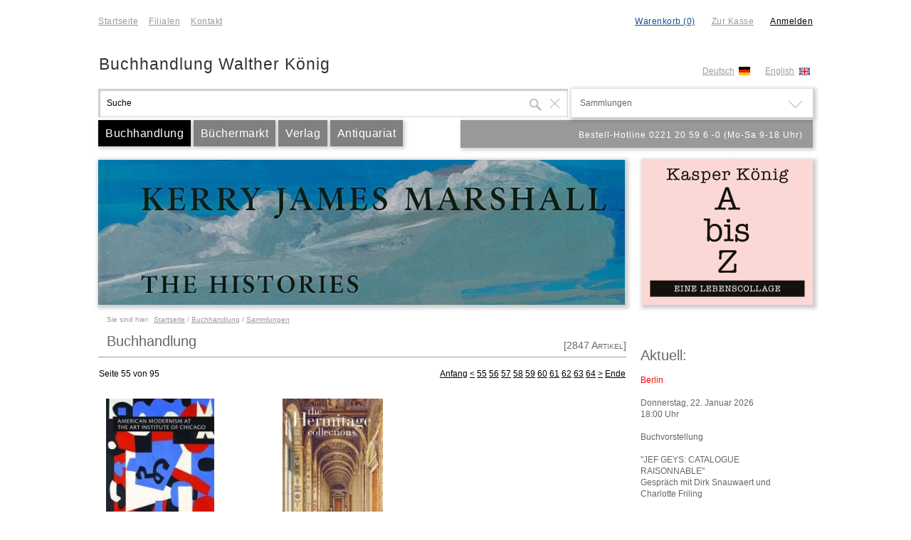

--- FILE ---
content_type: text/html
request_url: https://www.buchhandlung-walther-koenig.de/koenig2/index.php?mode=display&old_search=true&showcase=1&page=55&ID=%22539%22&Level=%221%22&Parent=%22index%22&Name=%22Sammlungen%22
body_size: 373785
content:
<!DOCTYPE html PUBLIC "-//W3C//DTD XHTML 1.0 Strict//EN" "http://www.w3.org/TR/xhtml1/DTD/xhtml1-strict.dtd">
<html xmlns="http://www.w3.org/1999/xhtml" xml:lang="en" lang="en" charset="utf-8">
<head>
	﻿﻿﻿﻿﻿﻿﻿﻿<script type="text/javascript" language="javascript">
<!--

/*
 *	MD5-Hashingfunktionen stammen von: http://brian.webbywarehouse.com/
 *
 */

/*
* A JavaScript implementation of the RSA Data Security, Inc. MD5 Message
* Digest Algorithm, as defined in RFC 1321.
* Version 2.1 Copyright (C) Paul Johnston 1999 - 2002.
* Other contributors: Greg Holt, Andrew Kepert, Ydnar, Lostinet
* Distributed under the BSD License
* See http://pajhome.org.uk/crypt/md5 for more info.
*/
/*
* Configurable variables. You may need to tweak these to be compatible with
* the server-side, but the defaults work in most cases.
*/
var hexcase = 0; /* hex output format. 0 - lowercase; 1 - uppercase */
var b64pad = ""; /* base-64 pad character. "=" for strict RFC compliance */
var chrsz = 8; /* bits per input character. 8 - ASCII; 16 - Unicode */
/*
* These are the functions you'll usually want to call
* They take string arguments and return either hex or base-64 encoded strings
*/
function hex_md5(s){ return binl2hex(core_md5(str2binl(s), s.length * chrsz));}
function b64_md5(s){ return binl2b64(core_md5(str2binl(s), s.length * chrsz));}
function str_md5(s){ return binl2str(core_md5(str2binl(s), s.length * chrsz));}
function hex_hmac_md5(key, data) { return binl2hex(core_hmac_md5(key, data)); }
function b64_hmac_md5(key, data) { return binl2b64(core_hmac_md5(key, data)); }
function str_hmac_md5(key, data) { return binl2str(core_hmac_md5(key, data)); }
/*
* Perform a simple self-test to see if the VM is working
*/
function md5_vm_test()
{
return hex_md5("abc") == "900150983cd24fb0d6963f7d28e17f72";
}
/*
* Calculate the MD5 of an array of little-endian words, and a bit length
*/
function core_md5(x, len)
{
/* append padding */
x[len >> 5] |= 0x80 << ((len) % 32);
x[(((len + 64) >>> 9) << 4) + 14] = len;
var a = 1732584193;
var b = -271733879;
var c = -1732584194;
var d = 271733878;
for(var i = 0; i < x.length; i += 16)
{
var olda = a;
var oldb = b;
var oldc = c;
var oldd = d;
a = md5_ff(a, b, c, d, x[i+ 0], 7 , -680876936);
d = md5_ff(d, a, b, c, x[i+ 1], 12, -389564586);
c = md5_ff(c, d, a, b, x[i+ 2], 17, 606105819);
b = md5_ff(b, c, d, a, x[i+ 3], 22, -1044525330);
a = md5_ff(a, b, c, d, x[i+ 4], 7 , -176418897);
d = md5_ff(d, a, b, c, x[i+ 5], 12, 1200080426);
c = md5_ff(c, d, a, b, x[i+ 6], 17, -1473231341);
b = md5_ff(b, c, d, a, x[i+ 7], 22, -45705983);
a = md5_ff(a, b, c, d, x[i+ 8], 7 , 1770035416);
d = md5_ff(d, a, b, c, x[i+ 9], 12, -1958414417);
c = md5_ff(c, d, a, b, x[i+10], 17, -42063);
b = md5_ff(b, c, d, a, x[i+11], 22, -1990404162);
a = md5_ff(a, b, c, d, x[i+12], 7 , 1804603682);
d = md5_ff(d, a, b, c, x[i+13], 12, -40341101);
c = md5_ff(c, d, a, b, x[i+14], 17, -1502002290);
b = md5_ff(b, c, d, a, x[i+15], 22, 1236535329);
a = md5_gg(a, b, c, d, x[i+ 1], 5 , -165796510);
d = md5_gg(d, a, b, c, x[i+ 6], 9 , -1069501632);
c = md5_gg(c, d, a, b, x[i+11], 14, 643717713);
b = md5_gg(b, c, d, a, x[i+ 0], 20, -373897302);
a = md5_gg(a, b, c, d, x[i+ 5], 5 , -701558691);
d = md5_gg(d, a, b, c, x[i+10], 9 , 38016083);
c = md5_gg(c, d, a, b, x[i+15], 14, -660478335);
b = md5_gg(b, c, d, a, x[i+ 4], 20, -405537848);
a = md5_gg(a, b, c, d, x[i+ 9], 5 , 568446438);
d = md5_gg(d, a, b, c, x[i+14], 9 , -1019803690);
c = md5_gg(c, d, a, b, x[i+ 3], 14, -187363961);
b = md5_gg(b, c, d, a, x[i+ 8], 20, 1163531501);
a = md5_gg(a, b, c, d, x[i+13], 5 , -1444681467);
d = md5_gg(d, a, b, c, x[i+ 2], 9 , -51403784);
c = md5_gg(c, d, a, b, x[i+ 7], 14, 1735328473);
b = md5_gg(b, c, d, a, x[i+12], 20, -1926607734);
a = md5_hh(a, b, c, d, x[i+ 5], 4 , -378558);
d = md5_hh(d, a, b, c, x[i+ 8], 11, -2022574463);
c = md5_hh(c, d, a, b, x[i+11], 16, 1839030562);
b = md5_hh(b, c, d, a, x[i+14], 23, -35309556);
a = md5_hh(a, b, c, d, x[i+ 1], 4 , -1530992060);
d = md5_hh(d, a, b, c, x[i+ 4], 11, 1272893353);
c = md5_hh(c, d, a, b, x[i+ 7], 16, -155497632);
b = md5_hh(b, c, d, a, x[i+10], 23, -1094730640);
a = md5_hh(a, b, c, d, x[i+13], 4 , 681279174);
d = md5_hh(d, a, b, c, x[i+ 0], 11, -358537222);
c = md5_hh(c, d, a, b, x[i+ 3], 16, -722521979);
b = md5_hh(b, c, d, a, x[i+ 6], 23, 76029189);
a = md5_hh(a, b, c, d, x[i+ 9], 4 , -640364487);
d = md5_hh(d, a, b, c, x[i+12], 11, -421815835);
c = md5_hh(c, d, a, b, x[i+15], 16, 530742520);
b = md5_hh(b, c, d, a, x[i+ 2], 23, -995338651);
a = md5_ii(a, b, c, d, x[i+ 0], 6 , -198630844);
d = md5_ii(d, a, b, c, x[i+ 7], 10, 1126891415);
c = md5_ii(c, d, a, b, x[i+14], 15, -1416354905);
b = md5_ii(b, c, d, a, x[i+ 5], 21, -57434055);
a = md5_ii(a, b, c, d, x[i+12], 6 , 1700485571);
d = md5_ii(d, a, b, c, x[i+ 3], 10, -1894986606);
c = md5_ii(c, d, a, b, x[i+10], 15, -1051523);
b = md5_ii(b, c, d, a, x[i+ 1], 21, -2054922799);
a = md5_ii(a, b, c, d, x[i+ 8], 6 , 1873313359);
d = md5_ii(d, a, b, c, x[i+15], 10, -30611744);
c = md5_ii(c, d, a, b, x[i+ 6], 15, -1560198380);
b = md5_ii(b, c, d, a, x[i+13], 21, 1309151649);
a = md5_ii(a, b, c, d, x[i+ 4], 6 , -145523070);
d = md5_ii(d, a, b, c, x[i+11], 10, -1120210379);
c = md5_ii(c, d, a, b, x[i+ 2], 15, 718787259);
b = md5_ii(b, c, d, a, x[i+ 9], 21, -343485551);
a = safe_add(a, olda);
b = safe_add(b, oldb);
c = safe_add(c, oldc);
d = safe_add(d, oldd);
}
return Array(a, b, c, d);
}
/*
* These functions implement the four basic operations the algorithm uses.
*/
function md5_cmn(q, a, b, x, s, t)
{
return safe_add(bit_rol(safe_add(safe_add(a, q), safe_add(x, t)), s),b);
}
function md5_ff(a, b, c, d, x, s, t)
{
return md5_cmn((b & c) | ((~b) & d), a, b, x, s, t);
}
function md5_gg(a, b, c, d, x, s, t)
{
return md5_cmn((b & d) | (c & (~d)), a, b, x, s, t);
}
function md5_hh(a, b, c, d, x, s, t)
{
return md5_cmn(b ^ c ^ d, a, b, x, s, t);
}
function md5_ii(a, b, c, d, x, s, t)
{
return md5_cmn(c ^ (b | (~d)), a, b, x, s, t);
}
/*
* Calculate the HMAC-MD5, of a key and some data
*/
function core_hmac_md5(key, data)
{
var bkey = str2binl(key);
if(bkey.length > 16) bkey = core_md5(bkey, key.length * chrsz);
var ipad = Array(16), opad = Array(16);
for(var i = 0; i < 16; i++)
{
ipad[i] = bkey[i] ^ 0x36363636;
opad[i] = bkey[i] ^ 0x5C5C5C5C;
}
var hash = core_md5(ipad.concat(str2binl(data)), 512 + data.length * chrsz);
return core_md5(opad.concat(hash), 512 + 128);
}
/*
* Add integers, wrapping at 2^32. This uses 16-bit operations internally
* to work around bugs in some JS interpreters.
*/
function safe_add(x, y)
{
var lsw = (x & 0xFFFF) + (y & 0xFFFF);
var msw = (x >> 16) + (y >> 16) + (lsw >> 16);
return (msw << 16) | (lsw & 0xFFFF);
}
/*
* Bitwise rotate a 32-bit number to the left.
*/
function bit_rol(num, cnt)
{
return (num << cnt) | (num >>> (32 - cnt));
}
/*
* Convert a string to an array of little-endian words
* If chrsz is ASCII, characters >255 have their hi-byte silently ignored.
*/
function str2binl(str)
{
var bin = Array();
var mask = (1 << chrsz) - 1;
for(var i = 0; i < str.length * chrsz; i += chrsz)
bin[i>>5] |= (str.charCodeAt(i / chrsz) & mask) << (i%32);
return bin;
}
/*
* Convert an array of little-endian words to a string
*/
function binl2str(bin)
{
var str = "";
var mask = (1 << chrsz) - 1;
for(var i = 0; i < bin.length * 32; i += chrsz)
str += String.fromCharCode((bin[i>>5] >>> (i % 32)) & mask);
return str;
}
/*
* Convert an array of little-endian words to a hex string.
*/
function binl2hex(binarray)
{
var hex_tab = hexcase ? "0123456789ABCDEF" : "0123456789abcdef";
var str = "";
for(var i = 0; i < binarray.length * 4; i++)
{
str += hex_tab.charAt((binarray[i>>2] >> ((i%4)*8+4)) & 0xF) +
hex_tab.charAt((binarray[i>>2] >> ((i%4)*8 )) & 0xF);
}
return str;
}
/*
* Convert an array of little-endian words to a base-64 string
*/
function binl2b64(binarray)
{
var tab = "ABCDEFGHIJKLMNOPQRSTUVWXYZabcdefghijklmnopqrstuvwxyz0123456789+/";
var str = "";
for(var i = 0; i < binarray.length * 4; i += 3)
{
var triplet = (((binarray[i >> 2] >> 8 * ( i %4)) & 0xFF) << 16)
| (((binarray[i+1 >> 2] >> 8 * ((i+1)%4)) & 0xFF) << 8 )
| ((binarray[i+2 >> 2] >> 8 * ((i+2)%4)) & 0xFF);
for(var j = 0; j < 4; j++)
{
if(i * 8 + j * 6 > binarray.length * 32) str += b64pad;
else str += tab.charAt((triplet >> 6*(3-j)) & 0x3F);
}
}
return str;
}
//-->
</script>
﻿<!-- TWO STEPS TO INSTALL CREDIT CARD VALIDATION:

  1.  Copy the coding into the HEAD of your HTML document
  2.  Add the last code into the BODY of your HTML document  -->

<!-- STEP ONE: Paste this code into the HEAD of your HTML document  -->
<script LANGUAGE="JavaScript">
<!-- Original:  Simon Tneoh (tneohcb@pc.jaring.my) -->

<!-- This script and many more are available free online at -->
<!-- The JavaScript Source!! http://www.javascriptsource.com -->

<!-- Begin
var Cards = new makeArray(8);
Cards[0] = new CardType("MasterCard", "51,52,53,54,55", "16");
var MasterCard = Cards[0];
Cards[1] = new CardType("VisaCard", "4", "13,16");
var VisaCard = Cards[1];
Cards[2] = new CardType("AmExCard", "34,37", "15");
var AmExCard = Cards[2];
Cards[3] = new CardType("DinersClubCard", "30,36,38", "14");
var DinersClubCard = Cards[3];
Cards[4] = new CardType("DiscoverCard", "6011", "16");
var DiscoverCard = Cards[4];
Cards[5] = new CardType("enRouteCard", "2014,2149", "15");
var enRouteCard = Cards[5];
Cards[6] = new CardType("JCBCard", "3088,3096,3112,3158,3337,3528", "16");
var JCBCard = Cards[6];
var LuhnCheckSum = Cards[7] = new CardType();

/*************************************************************************\
CheckCardNumber(form)
function called when users click the "check" button.
\*************************************************************************/
function CheckCardNumber(form) {
var tmpyear;
if (form.CardNumber.value.length == 0) {
alert("Please enter a Card Number.");
form.CardNumber.focus();
return;
}
if (form.ExpYear.value.length == 0) {
alert("Please enter the Expiration Year.");
form.ExpYear.focus();
return;
}
if (form.ExpYear.value > 96)
tmpyear = "19" + form.ExpYear.value;
else if (form.ExpYear.value < 21)
tmpyear = "20" + form.ExpYear.value;
else {
alert("The Expiration Year is not valid.");
return;
}
tmpmonth = form.ExpMon.options[form.ExpMon.selectedIndex].value;
// The following line doesn't work in IE3, you need to change it
// to something like "(new CardType())...".
// if (!CardType().isExpiryDate(tmpyear, tmpmonth)) {
if (!(new CardType()).isExpiryDate(tmpyear, tmpmonth)) {
alert("This card has already expired.");
return;
}
card = form.CardType.options[form.CardType.selectedIndex].value;
var retval = eval(card + ".checkCardNumber(\"" + form.CardNumber.value +
"\", " + tmpyear + ", " + tmpmonth + ");");
cardname = "";
if (retval)



// comment this out if used on an order form
alert("This card number appears to be valid.");


else {
// The cardnumber has the valid luhn checksum, but we want to know which
// cardtype it belongs to.
for (var n = 0; n < Cards.size; n++) {
if (Cards[n].checkCardNumber(form.CardNumber.value, tmpyear, tmpmonth)) {
cardname = Cards[n].getCardType();
break;
   }
}
if (cardname.length > 0) {
alert("This looks like a " + cardname + " number, not a " + card + " number.");
}
else {
alert("This card number is not valid.");
      }
   }
}
/*************************************************************************\
Object CardType([String cardtype, String rules, String len, int year, 
                                        int month])
cardtype    : type of card, eg: MasterCard, Visa, etc.
rules       : rules of the cardnumber, eg: "4", "6011", "34,37".
len         : valid length of cardnumber, eg: "16,19", "13,16".
year        : year of expiry date.
month       : month of expiry date.
eg:
var VisaCard = new CardType("Visa", "4", "16");
var AmExCard = new CardType("AmEx", "34,37", "15");
\*************************************************************************/
function CardType() {
var n;
var argv = CardType.arguments;
var argc = CardType.arguments.length;

this.objname = "object CardType";

var tmpcardtype = (argc > 0) ? argv[0] : "CardObject";
var tmprules = (argc > 1) ? argv[1] : "0,1,2,3,4,5,6,7,8,9";
var tmplen = (argc > 2) ? argv[2] : "13,14,15,16,19";

this.setCardNumber = setCardNumber;  // set CardNumber method.
this.setCardType = setCardType;  // setCardType method.
this.setLen = setLen;  // setLen method.
this.setRules = setRules;  // setRules method.
this.setExpiryDate = setExpiryDate;  // setExpiryDate method.

this.setCardType(tmpcardtype);
this.setLen(tmplen);
this.setRules(tmprules);
if (argc > 4)
this.setExpiryDate(argv[3], argv[4]);

this.checkCardNumber = checkCardNumber;  // checkCardNumber method.
this.getExpiryDate = getExpiryDate;  // getExpiryDate method.
this.getCardType = getCardType;  // getCardType method.
this.isCardNumber = isCardNumber;  // isCardNumber method.
this.isExpiryDate = isExpiryDate;  // isExpiryDate method.
this.luhnCheck = luhnCheck;// luhnCheck method.
return this;
}

/*************************************************************************\
boolean checkCardNumber([String cardnumber, int year, int month])
return true if cardnumber pass the luhncheck and the expiry date is
valid, else return false.
\*************************************************************************/
function checkCardNumber() {
var argv = checkCardNumber.arguments;
var argc = checkCardNumber.arguments.length;
var cardnumber = (argc > 0) ? argv[0] : this.cardnumber;
var year = (argc > 1) ? argv[1] : this.year;
var month = (argc > 2) ? argv[2] : this.month;

this.setCardNumber(cardnumber);
this.setExpiryDate(year, month);

if (!this.isCardNumber())
return false;
if (!this.isExpiryDate())
return false;

return true;
}
/*************************************************************************\
String getCardType()
return the cardtype.
\*************************************************************************/
function getCardType() {
return this.cardtype;
}
/*************************************************************************\
String getExpiryDate()
return the expiry date.
\*************************************************************************/
function getExpiryDate() {
return this.month + "/" + this.year;
}
/*************************************************************************\
boolean isCardNumber([String cardnumber])
return true if cardnumber pass the luhncheck and the rules, else return
false.
\*************************************************************************/
function isCardNumber() {
var argv = isCardNumber.arguments;
var argc = isCardNumber.arguments.length;
var cardnumber = (argc > 0) ? argv[0] : this.cardnumber;
if (!this.luhnCheck())
return false;

for (var n = 0; n < this.len.size; n++)
if (cardnumber.toString().length == this.len[n]) {
for (var m = 0; m < this.rules.size; m++) {
var headdigit = cardnumber.substring(0, this.rules[m].toString().length);
if (headdigit == this.rules[m])
return true;
}
return false;
}
return false;
}

/*************************************************************************\
boolean isExpiryDate([int year, int month])
return true if the date is a valid expiry date,
else return false.
\*************************************************************************/
function isExpiryDate() {
var argv = isExpiryDate.arguments;
var argc = isExpiryDate.arguments.length;

year = argc > 0 ? argv[0] : this.year;
month = argc > 1 ? argv[1] : this.month;

if (!isNum(year+""))
return false;
if (!isNum(month+""))
return false;
today = new Date();
expiry = new Date(year, month);
if (today.getTime() > expiry.getTime())
return false;
else
return true;
}

/*************************************************************************\
boolean isNum(String argvalue)
return true if argvalue contains only numeric characters,
else return false.
\*************************************************************************/
function isNum(argvalue) {
argvalue = argvalue.toString();

if (argvalue.length == 0)
return false;

for (var n = 0; n < argvalue.length; n++)
if (argvalue.substring(n, n+1) < "0" || argvalue.substring(n, n+1) > "9")
return false;

return true;
}

/*************************************************************************\
boolean luhnCheck([String CardNumber])
return true if CardNumber pass the luhn check else return false.
Reference: http://www.ling.nwu.edu/~sburke/pub/luhn_lib.pl
\*************************************************************************/
function luhnCheck() {
var argv = luhnCheck.arguments;
var argc = luhnCheck.arguments.length;

var CardNumber = argc > 0 ? argv[0] : this.cardnumber;

if (! isNum(CardNumber)) {
return false;
  }

var no_digit = CardNumber.length;
var oddoeven = no_digit & 1;
var sum = 0;

for (var count = 0; count < no_digit; count++) {
var digit = parseInt(CardNumber.charAt(count));
if (!((count & 1) ^ oddoeven)) {
digit *= 2;
if (digit > 9)
digit -= 9;
}
sum += digit;
}
if (sum % 10 == 0)
return true;
else
return false;
}

/*************************************************************************\
ArrayObject makeArray(int size)
return the array object in the size specified.
\*************************************************************************/
function makeArray(size) {
this.size = size;
return this;
}

/*************************************************************************\
CardType setCardNumber(cardnumber)
return the CardType object.
\*************************************************************************/
function setCardNumber(cardnumber) {
this.cardnumber = cardnumber;
return this;
}

/*************************************************************************\
CardType setCardType(cardtype)
return the CardType object.
\*************************************************************************/
function setCardType(cardtype) {
this.cardtype = cardtype;
return this;
}

/*************************************************************************\
CardType setExpiryDate(year, month)
return the CardType object.
\*************************************************************************/
function setExpiryDate(year, month) {
this.year = year;
this.month = month;
return this;
}

/*************************************************************************\
CardType setLen(len)
return the CardType object.
\*************************************************************************/
function setLen(len) {
// Create the len array.
if (len.length == 0 || len == null)
len = "13,14,15,16,19";

var tmplen = len;
n = 1;
while (tmplen.indexOf(",") != -1) {
tmplen = tmplen.substring(tmplen.indexOf(",") + 1, tmplen.length);
n++;
}
this.len = new makeArray(n);
n = 0;
while (len.indexOf(",") != -1) {
var tmpstr = len.substring(0, len.indexOf(","));
this.len[n] = tmpstr;
len = len.substring(len.indexOf(",") + 1, len.length);
n++;
}
this.len[n] = len;
return this;
}

/*************************************************************************\
CardType setRules()
return the CardType object.
\*************************************************************************/
function setRules(rules) {
// Create the rules array.
if (rules.length == 0 || rules == null)
rules = "0,1,2,3,4,5,6,7,8,9";
  
var tmprules = rules;
n = 1;
while (tmprules.indexOf(",") != -1) {
tmprules = tmprules.substring(tmprules.indexOf(",") + 1, tmprules.length);
n++;
}
this.rules = new makeArray(n);
n = 0;
while (rules.indexOf(",") != -1) {
var tmpstr = rules.substring(0, rules.indexOf(","));
this.rules[n] = tmpstr;
rules = rules.substring(rules.indexOf(",") + 1, rules.length);
n++;
}
this.rules[n] = rules;
return this;
}
//  End -->
</script>
﻿<script type="text/javascript" language="javascript">
	var last_elem=null;
	var last_class=null;
	var last_html=null;
	var last_background=null;

	var get_navpath=null;
	var	last_navpath=null;

	var last_elem_id=null;
	var last_bg=null;
	
	var init_qterm="Suche";

	function setInitQTerm(init_lqterm) {
		init_qterm=init_lqterm;
	}
	function endsWith(str,suffix) {
		// kudos 2 some1@stackoverflow.com
    return str.indexOf(suffix, str.length - suffix.length) !== -1;
	}
	function getParam(variable) {
	     var query = window.location.search.substring(1);
	     var vars = query.split("&");
	     for (var i=0;i<vars.length;i++) {
	     	var pair = vars[i].split("=");
	        if(pair[0] == variable) { return pair[1]; }
	     }
	     return(false);
	}
	function checkForgotPWForm(alert_text) {	// SHOP_JS_MLCHECK, check
		ret_val=false;
		tmp_mail1=document.forms['pw_form'].elements['email_1'].value;
		tmp_mail2=document.forms['pw_form'].elements['email_2'].value;
		if ((tmp_mail1!=='') && (tmp_mail2!=='') && (tmp_mail1===tmp_mail2)) ret_val=true;
		else alert(alert_text);
		return ret_val;
	}
	function checkChangePWForm(alert_text) {	// SHOP_JS_PWCHECK, check
		ret_val=false;
		tmp_pw1=document.forms['pw_form'].elements['pw_1'].value;
		tmp_pw2=document.forms['pw_form'].elements['pw_2'].value;
		if ((tmp_pw1!=='') && (tmp_pw2!=='') && (tmp_pw1===tmp_pw2)) ret_val=true;
		else alert(alert_text);
		return ret_val;
	}
	function checkForm(id_form) {
		ret_val=true;
			form_elems=document.getElementsByName(id_form).item(0).getElementsByTagName("input");
			for (i=0;i<form_elems.length;i++) {
				tmp_elem=form_elems.item(i);
				if ((tmp_elem==null) || ((tmp_elem!=null) && ((tmp_elem.value=="") && (endsWith(tmp_elem.name,"_req"))))) {
					ret_val=false;
					i=form_elems.length;
					alert("Bitte füllen Sie ein erforderliches Feld aus!");
				}
				else if (tmp_elem.name=="kd_pw_req") {
					document.getElementsByName(id_form).item(0).getElementsByTagName("input").item(i).value=hex_md5(tmp_elem.value);
				}
			}
		return ret_val;
	}
	function setElementTitle(elem_name,elem_title,bpath_string,auto_submit) {
		var out_string="";
		document.getElementById(elem_name).innerHTML=elem_title;
		var elem_array=bpath_string.split("/");
		var is_fin=false;
		for (i=0;i<elem_array.length;i++) {
			if (is_fin==false) {
				elem_array[i]=elem_array[i].replace(/^\s+|\s+$/g, '');
				out_title=elem_array[i];
				if (auto_submit) {
					out_string=out_string+"<a href='javascript:void(0);' onclick="+'"'+"setValue('post_data_search','"+elem_array[i]+"');setValue('post_data_id','');setValue('post_data_level','');setValue('post_data_parent','');document.select_form.submit();"+'"'+">"+out_title+"</a>";
				} else {
					out_string=out_string+"<a href='javascript:void(0);' onclick="+'"'+"setValue('post_data_search','"+elem_array[i]+"');setValue('post_data_id','');setValue('post_data_level','');setValue('post_data_parent','');"+'"'+">"+out_title+"</a>";
				}
				if (i<elem_array.length) out_string=out_string+' / ';
			}
		}
	}
	function htmlspecialchars(str) {
		return str;
	}
	function setSelectedIndex(check_elem_id,check_elem_value,elem_id,elem_level,elem_parent,auto_submit) {
		if (document.getElementById(check_elem_id).value!==check_elem_value) {
			document.getElementById("post_data_id").value=elem_id;
			document.getElementById("post_data_level").value=elem_level;
			document.getElementById("post_data_parent").value=elem_parent;
			document.getElementById("post_data_term").value=document.getElementById(check_elem_id).innerHTML;
		} else {
			document.getElementById("post_data_id").value="";
			document.getElementById("post_data_level").value="";
			document.getElementById("post_data_parent").value="";
			document.getElementById("post_data_term").value="";
		}
		if ((document.getElementById("post_data_search").value!=="") && (document.getElementById("post_data_search").value!==init_qterm)) {
			if (auto_submit) {
				document.select_form.submit();
			}
		}
		close_categories();
	}
	function changeArticleAmount(art_elem_id,url_location) {
		window.location=url_location+(document.getElementById(art_elem_id).value);
	}
	function getClickValue(elem_id,elem_defvalue) {
		check_elem=document.getElementById(elem_id);
		if (check_elem.value===elem_defvalue) {
			check_elem.value="";
		}
	}
	function setValue(elem_id,elem_value) {
		document.getElementById(elem_id).value=elem_value;
	}
	function setFieldValue(form_name,set_field,value_field) {
		document.forms[form_name].elements[set_field].value=document.getElementById(value_field).value;
	}
	function setSelectedCountry(field_id,country_short,form_name,country_full,id_area,ph_fieldid,ph_fieldidid,num_fieldid,set_focus) {
		document.forms[form_name].elements[field_id].value=country_short;
		if (id_area!=='') document.getElementById(id_area).innerHTML=country_full;
		if (ph_fieldid!=='' && num_fieldid!=='') {
			document.getElementById(ph_fieldid).value=num_fieldid;
			if (set_focus) {
				document.getElementById(ph_fieldid).focus();
				if (typeof document.getElementById(ph_fieldid).selectionStart == "number") {
					document.getElementById(ph_fieldid).selectionStart = document.getElementById(ph_fieldid).selectionEnd = document.getElementById(ph_fieldid).value.length;
				} else if (typeof document.getElementById(ph_fieldid).createTextRange != "undefined") {
					document.getElementById(ph_fieldid).focus();
					var range=document.getElementById(ph_fieldid).createTextRange();
					range.collapse(false);
					range.seelct();
				}
			}
			if (ph_fieldidid!=='') document.getElementById(ph_fieldidid).value=num_fieldid;
		}
	}
	function checkRegisterForm(alert_text) {	// SHOP_JS_ENCHECK, check
		var ret_val=true;
		check_field1=document.forms["register_form"].elements["id_kd_vorname"].value;
		check_field2=document.forms["register_form"].elements["id_kd_nachname"].value;
		check_field3=document.forms["register_form"].elements["id_kd_street"].value;
		check_field4=document.forms["register_form"].elements["id_kd_streetnumber"].value;
		check_field5=document.forms["register_form"].elements["id_kd_zip"].value;
		check_field6=document.forms["register_form"].elements["id_kd_town"].value;
		check_field7=document.forms["register_form"].elements["id_kd_country"].value;
		check_field8=document.forms["register_form"].elements["id_kd_email"].value;
		check_field9=document.forms["register_form"].elements["id_kd_phone"].value;
		if (check_field1=='') {
			ret_val=false;
		}
		if (check_field2=='') {
			ret_val=false;
		}
		if (check_field3=='') {
			ret_val=false;
		}
		if (check_field4=='') {
			ret_val=false;
		}
		if (check_field5=='') {
			ret_val=false;
		}
		if (check_field6=='') {
			ret_val=false;
		}
		if (check_field7=='') {
			ret_val=false;
		}
		if (check_field8=='' || (check_field8.indexOf(' ')!=-1) || (check_field8.indexOf(',')!=-1) || (check_field8.indexOf("'")!=-1) || (check_field8.indexOf('*')!=-1) || (check_field8.indexOf('#')!=-1) || (check_field8.indexOf('~')!=-1) || (check_field8.indexOf('?')!=-1) || (check_field8.indexOf('!')!=-1) || (check_field8.indexOf('§')!=-1) || (check_field8.indexOf('$')!=-1) || (check_field8.indexOf('(')!=-1) || (check_field8.indexOf(')')!=-1) || (check_field8.indexOf('{')!=-1) || (check_field8.indexOf('=')!=-1) || (check_field8.indexOf('\\')!=-1) || (check_field8.indexOf(';')!=-1) || (check_field8.indexOf(':')!=-1) || (check_field8.indexOf('<')!=-1) || (check_field8.indexOf('>')!=-1) || (check_field8.indexOf('´')!=-1) || (check_field8.indexOf('`')!=-1)) {
			ret_val=false;
		}
		if (check_field9=='') {
			ret_val=false;
		} else if (ret_val!==false) {
			check_stage1_pass=false;
			check_stage2_pass=false;
			if (check_field8.indexOf('@')>-1) {
				check_stage1_pass=true;
				check_field=check_field8.substr((check_field8.indexOf('@'))+1);
				if (check_field.indexOf('.')>-1) {
					check_field=check_field.substr((check_field.indexOf('.')));
					if (check_field.length>1) {
						check_stage2_pass=true;
					}
				}
			}
			if (check_stage1_pass===false || check_stage2_pass===false) {
				ret_val=false;
			}
		}
		if (ret_val) {
			pw_field1=document.getElementById("pwreg_id1").value;
			pw_field2=document.getElementById("pwreg_id2").value;
			if (pw_field1=='' || pw_field2=='') {
				ret_val=true;
			} else {
				pw_field1=hex_md5(pw_field1);
				pw_field2=hex_md5(pw_field2);
				if (pw_field1!==pw_field2) {
					ret_val=false;
				} else {
					document.forms["register_form"].elements["id_pw_fld"].value=pw_field2;
				}
			}
		}
		if (ret_val!==true) {
			alert(alert_text);
		}
		return ret_val;
	}
	function encodeField(elem_id,error_text) {
		ret_val=false;
		elementId=document.getElementById(elem_id);
		encodedValue=elementId.value;
		if (encodedValue!=='') {
			md5value=hex_md5(encodedValue);
			if (md5value!=='') {
				elementId.value=md5value;
				ret_val=true;
			}
		} else {
			if (error_text!=='') alert(error_text);
		}
		return ret_val;
	}
	function checkFields(form_name,id_field1,id_field2,id_return1,id_return2,chars_field1,chars_field2,error_text) {
		ret_val=true;

		v_idfield1=document.getElementById(id_field1);
		v_idfield2=document.getElementById(id_field2);
		v_idreturn1=document.getElementById(id_return1);
		v_idreturn2=document.getElementById(id_return2);
		v_idchars1=chars_field1;
		v_idchars2=chars_field2;
		
		field1_val=v_idfield1.value;
		if (v_idchars1!=='*') {
			for (c=0;c<(v_idchars1.length);c++) {
				if (field1_val.indexOf(v_idchars1.charAt(c))==-1) ret_val=false;
			}
		} else {
			if (field1_val === '') ret_val=false;
		}

		field2_val=v_idfield2.value;
		if (v_idchars2!=='*') {
			for (c=0;c<(v_idchars2.length);c++) {
				alert(c);
				if (field2_val.indexOf(v_idchars2.charAt(c))==-1) ret_val=false;
			}
		} else {
			if (field2_val === '') ret_val=false;
		}
		
		if (ret_val) {
			v_idreturn1.value=v_idfield1.value;
			v_idreturn2.value=hex_md5((v_idfield2.value),error_text);
			document.forms[form_name].submit();
		} else {
			alert(error_text);
		}
	}
	function checkSelected(elem_id_tg,elem_id_check,elem_value,form_name) {
		elem_selbg_col="green";
		elem_unselbg_col="transparent";

		elem_id_toggle=document.getElementById(elem_id_tg);
		elem_id=document.getElementById(elem_id_check);

		if (elem_id.value!==elem_value) {
			elem_id_toggle.style.background=elem_selbg_col;
			elem_id.value=elem_value;
		} else {
			elem_id_toggle.style.background=elem_unselbg_col;
			elem_id.value="false";
		}
	}
	function checkOrderProcess(alert_noread_1,alert_noread_2) {	// SHOP_JS_ALNR1, SHOP_JS_ALNR2, check
		ret_val=false;
		check_elem1=document.forms["checkout_overview_form"].elements["agb_read"].value;
		check_elem2=document.forms["checkout_overview_form"].elements["widerruf_read"].value;
		if ((check_elem1==='true') && (check_elem2==='true')) ret_val=true;
		else {
			if (check_elem1!=='true') alert(alert_noread_1);
			if (check_elem2!=='true') alert(alert_noread_2);
		}
		return ret_val;
	}
	function toggleSelected(elem_id_toggle,elem_id,elem_value,elem_init) {
		elem_selbg_col="green";
		elem_unselbg_col="transparent";
		elem_select_char=" ";
		elem_unselect_char="";
		if ((elem_id_toggle.innerHTML!==elem_select_char) || (elem_init==='1')) {
			elem_id_toggle.style.background=elem_selbg_col;
			elem_id_toggle.innerHTML=elem_select_char;
			document.getElementById(elem_id).value=elem_value;
		} else {
			elem_id_toggle.style.background=elem_unselbg_col;
			elem_id_toggle.innerHTML=elem_unselect_char;
			document.getElementById(elem_id).value='';
		}
		if ((last_elem!==elem_id_toggle) && (last_elem!==null)) {
			last_elem.style.background=elem_unselbg_col;
			last_elem.innerHTML='';
		}
		last_elem=elem_id_toggle;
	}
	function setSelected(elem_id_toggle,elem_id,elem_value,elem_init) {
		elem_selbg_col="green";
		elem_unselbg_col="transparent";
		elem_select_char=" ";
		elem_unselect_char="";
		if ((elem_id_toggle.innerHTML!==elem_select_char) || (elem_init==='1')) {
			elem_id_toggle.style.background=elem_selbg_col;
			elem_id_toggle.innerHTML=elem_select_char;
			document.getElementById(elem_id).value=elem_value;
		}
		if ((last_elem!==elem_id_toggle) && (last_elem!==null)) {
			last_elem.style.background=elem_unselbg_col;
			last_elem.innerHTML='';
		}
		last_elem=elem_id_toggle;
	}
	function showMessage(alertbox_message) {
		alert(alertbox_message);
	}
	<!-- next is 'Kudos someone @stackoverflow.com' ... -->
	function isNumber(n) {
		  return !isNaN(parseFloat(n)) && isFinite(n);
	}
	function checkShipmentMethod(error_text) {
		check_shipment=document.getElementById("shipment").value;
		if (check_shipment=='') {
			alert(error_text);
			return false;
		}
		return true;
	}
	function checkContactForm(compare_init,alert_text) {	// SHOP_JS_NTCHECK, NICHT "check" --> für Kontaktformular!!
		var ret_val=false;
		txt_prename=document.getElementById("id_prename").value;
		txt_lastname=document.getElementById("id_lastname").value;
		txt_email=document.getElementById("id_email").value;
		txt_field=document.getElementById("id_message").value;
		txt_cap=document.getElementById("id_captcha").value;
		if ((txt_prename!=='') && (txt_lastname!=='') && (txt_email!=='') && (txt_field!=='') && (txt_field!==compare_init) && (txt_cap!=='')) ret_val=true;
		if (ret_val!==true) alert(alert_text);
		return ret_val;
	}
	function checkPaymentMethod(error_text,bn_text,blz_text,kto_text,ccardtype_text,ccardno_text,ccardholder_text,ccardvalm_text,ccardvaly_text,ccardsec_text) {
		ret_val=false;
		check_passed=true;
		check_payment=document.getElementById("payment").value;
		if (check_payment=='') alert(error_text);
		else {
			switch (check_payment) {
				case 'bankeinzug':
					document.checkout_payment_form["cardtype"].value="";
					document.checkout_payment_form["cardnumber"].value="";
					document.checkout_payment_form["cardowner"].value="";
					document.checkout_payment_form["cardvalmonth"].value="";
					document.checkout_payment_form["cardvalyear"].value="";
					document.checkout_payment_form["cardseccode"].value="";
					get_bankname=document.getElementById("id_bankname").value;
					get_bankblz=document.getElementById("id_bankblz").value;
					get_bankkto=document.getElementById("id_bankkto").value;
					if (get_bankname=='') {
						check_passed=false;
						alert(bn_text);
					}
					if ((get_bankblz=='') || (!(isNumber(get_bankblz)))) {
						check_passed=false;
						alert(blz_text);
					}
					if ((get_bankkto=='') || (!(isNumber(get_bankkto)))) {
						check_passed=false;
						alert(kto_text);
					}
					if (check_passed) {
						document.checkout_payment_form.elements["bankname"].value=get_bankname;
						document.checkout_payment_form.elements["bankblz"].value=get_bankblz;
						document.checkout_payment_form.elements["bankkto"].value=get_bankkto;
						validate();
						ret_val=true;
					}
					break;
				case 'kreditkarte':
					document.checkout_payment_form.elements["bankname"].value="";
					document.checkout_payment_form.elements["bankblz"].value="";
					document.checkout_payment_form.elements["bankkto"].value="";
					get_cardtype=document.checkout_payment_form.elements["cardtype"].value;
					get_cardnumber=document.checkout_payment_form.elements["cardnumber"].value;
					get_cardowner=document.checkout_payment_form.elements["cardowner"].value;
					get_cardval_month=document.checkout_payment_form.elements["cardvalmonth"].value;
					get_cardval_year=document.checkout_payment_form.elements["cardvalyear"].value;
					get_cardseccode=document.checkout_payment_form.elements["cardseccode"].value;
					get_preval=document.checkout_payment_form.elements["ccpass_val"].value;
					if (get_cardtype=='') {
						check_passed=false;
						alert(ccardtype_text);
					}
					if (get_cardnumber=='') {
						check_passed=false;
						alert(ccardno_text);
					}
					if (get_cardowner=='') {
						check_passed=false;
						alert(ccardholder_text);
					}
					if (get_cardval_month=='') {
						check_passed=false;
						alert(ccardvalm_text);
					}
					if (get_cardval_year=='') {
						check_passed=false;
						alert(ccardvaly_text);
					}
					if (get_cardseccode=='') {
						check_passed=false;
						alert(ccardsec_text);
					}
					if (check_passed) {
						if (get_preval!=='') {
							if (checkCardNumberReal('cardtype','kartennr',ccardtype_text,ccardno_text,ccardsec_text)) {
								document.checkout_payment_form.elements["cardnumber"].value=document.getElementById("id_cardnumber").value;
								ret_val=true;
							} else ret_val=false;
						}
						else ret_val=false;
					}
					else ret_val=false;
					break;
				case 'rechnung':
					ret_val=true;
					break;
				case 'vorkasse':
					ret_val=true;
					break;
			}
		}
		return ret_val;
	}
	function setField(field_id,field_value,form_name) {
		if (form_name) document.forms[form_name].elements[field_id].value=field_value;
		else document.getElementById(field_id).value=field_value;
	}
	function changeObjectClass(in_obj,class_name,id_name,id_value) {
		if (last_class) {
			last_class.className='';
			if (last_html) last_class.innerHTML=last_html;
			last_class.style.background=last_background;
		}
		last_class=in_obj;
		last_html=in_obj.innerHTML;
		last_background=in_obj.style.background;
		in_obj.className=class_name;
		in_obj.style.background="#00AA00";
		document.getElementById("op_sel").className='';
		old_value=document.getElementById(id_name).innerHTML;
		document.getElementById(id_name).innerHTML=id_value;
	}
	function toggleSelectorFunc(sel_name) {
		var sel_value=document.getElementById(sel_name).style.display;
		if (sel_value==='block') document.getElementById(sel_name).style.display="none";
		else document.getElementById(sel_name).style.display="block";
	}
	function validate(url_location,alert_text) {
		bank_name=document.getElementById("id_bankname").value;
		bank_blz=document.getElementById("id_bankblz").value;
		bank_kto=document.getElementById("id_bankkto").value;
		if (bank_kto!=='') {
			len_ktonr=bank_kto.length;
			if (len_ktonr>10) {
				alert(alert_text);
			} else {
				if (len_ktonr<10) {
					for (b=len_ktonr;b<10;b++) {
						bank_kto="0"+bank_kto;
					}
				}
			}
		}
		if (bank_blz!=='') {
			real_blz="";
			for (k=0;k<8;k++) {
				real_blz=real_blz+bank_blz.charAt(k);
			}
			bank_blz=real_blz;
		}
		document.checkout_payment_form.elements["bankname"].value=bank_name;
		document.checkout_payment_form.elements["bankblz"].value=bank_blz;
		document.checkout_payment_form.elements["bankkto"].value=bank_kto;
		document.checkout_payment_form.elements["payment_method"]=1;
		if (url_location!=='') {
			document.location.href=url_location+"&bankname="+bank_name+"&bankblz="+bank_blz+"&bankkto="+bank_kto;
		}
	}
	function validateCreditCard(type,ccnum) {
		if ((type == "VISA") && (ccnum == "411111111111")) return false;
		if (type == "VISA") var re = /^4\d{3}-?\d{4}-?\d{4}-?\d{4}$/;
	   	else if (type == "MASTERCARD") var re = /^5[1-5]\d{2}-?\d{4}-?\d{4}-?\d{4}$/;
	   	else if (type == "DISC") var re = /^6011-?\d{4}-?\d{4}-?\d{4}$/;
	   	else if (type == "AMEX") var re = /^3[4,7]\d{13}$/;
	   	else if (type == "DINERS") var re = /^3[0,6,8]\d{12}$/;
	   	if (!re.test(ccnum)) return false;
	   	ccnum = ccnum.split("-").join("");
	   	var checksum = 0;
	   	for (var i=(2-(ccnum.length % 2)); i<=ccnum.length; i+=2) {
	    	checksum += parseInt(ccnum.charAt(i-1));
	   	}
	   	for (var i=(ccnum.length % 2) + 1; i<ccnum.length; i+=2) {
	    	var digit = parseInt(ccnum.charAt(i-1)) * 2;
	    	if (digit < 10) { checksum += digit; } else { checksum += (digit-9); }
	   	}
	   	if ((checksum % 10) == 0) {
	   		return true;
	   	} else {
	   		return false;
	   	}
	}
	function checkCSC(cardTyp,fldValue) {
	    var re = false;
	    if(cardTyp != null) {
	    	fldValue=fldValue.replace(/\\s/,'');
	        if(cardTyp == "AMEX") {
        		if (fldValue.length==4) {
        	    	fldValue=fldValue.replace(/\D/g,'');
        	    	if (fldValue.length==4) re=true;
        		}
	            //Mastercard, Visa, Discover
	        } else {
        		if (fldValue.length==3) {
        	    	fldValue=fldValue.replace(/\D/g,'');
        	    	if (fldValue.length==3) re=true;
	        	}
	        }
		}
	    return re;
	}
	function changeParam(in_param) {
		var test=document.getElementById("post_data_search").value;
		var in_str=in_param.toString();
		var get_tst=null;
		if ((in_str.indexOf("?")!==-1) && (in_str.indexOf("&")!==-1)) {
			if ((test==="Suche") || (test==="")) {
				in_str=in_str.replace("old_search=true","old_search=false");
				in_str=in_str.replace("mode=filter","mode=display");
				if (in_str.indexOf("search_item")!==-1) {
					get_tst=in_str.substring(in_str.indexOf("search_item"));
					if (get_tst.indexOf("&")!==-1) {
						get_tst=get_tst.substring(get_tst.indexOf("&"));
					} else get_tst="";
					in_str=in_str.substring(0,in_str.indexOf("search_item")-1)+get_tst;
				}
				window.location.href=in_str;
				return false;
			}
		}
		return true;
	}
	function checkCardNumber(cardType,fieldName,secfield,secvaluefield,ccardtype_err,ccardno_err,ccardsec_err) {
		var ret_val=false;
		var cardType=document.getElementsByName(cardType)[0].value;
		var fieldNumber=document.getElementsByName(fieldName)[0].value;
		secvaluefield=document.getElementsByName("cardseccode")[0].value;
   	document.checkout_payment_form.elements["ccpass_val"].value="false";
		switch (cardType) {
		case "VISA":
			if (!(validateCreditCard(cardType,fieldNumber))) {
				document.getElementsByName(fieldName)[0].style.backgroundColor="#ff0000";
			} else {
					document.getElementsByName(fieldName)[0].style.backgroundColor="#00ff00";
		   		document.checkout_payment_form.elements["ccpass_val"].value="true";
					ret_val=true;
			}
			break;
		case "MASTERCARD":
			if (!(validateCreditCard(cardType,fieldNumber))) {
				document.getElementsByName(fieldName)[0].style.backgroundColor="#ff0000";
			} else {
					document.getElementsByName(fieldName)[0].style.backgroundColor="#00ff00";
		   		document.checkout_payment_form.elements["ccpass_val"].value="true";
					ret_val=true;
			}
			break;
		case "AMEX":
			if (!(validateCreditCard(cardType,fieldNumber))) {
				document.getElementsByName(fieldName)[0].style.backgroundColor="#ff0000";
			} else {
					document.getElementsByName(fieldName)[0].style.backgroundColor="#00ff00";
		   		document.checkout_payment_form.elements["ccpass_val"].value="true";
					ret_val=true;
			}
			break;
		default:
			alert(ccardtype_err);
			break;
		}
		if (ret_val===false) {
			if (cardType!=='') {
				alert(ccardno_err+" '"+cardType+"'.");
			}
		} else {
			ret_val=checkCSC(cardType,secvaluefield);
			if (ret_val===false) {
				alert(ccardsec_err+" '"+cardType+"'.");
			}
		}
		return ret_val;
	}
	function checkCardNumberReal(cardType,fieldName,err_text,err_ccardno,err_ccardsec) {
		var ret_val=false;
		var cardType=document.getElementsByName(cardType)[0].value;
		var fieldNumber=document.getElementsByName(fieldName)[0].value;
		secvaluefield=document.getElementsByName("cardseccode")[0].value;
   		document.checkout_payment_form.elements["ccpass_val"].value="false";
		switch (cardType) {
		case "VISA":
			if (!(validateCreditCard(cardType,fieldNumber))) {
				document.getElementsByName(fieldName)[0].style.backgroundColor="#ff0000";
			} else {
					document.getElementsByName(fieldName)[0].style.backgroundColor="#00ff00";
			   		document.checkout_payment_form.elements["ccpass_val"].value="true";
					ret_val=true;
			}
			break;
		case "MASTERCARD":
			if (!(validateCreditCard(cardType,fieldNumber))) {
				document.getElementsByName(fieldName)[0].style.backgroundColor="#ff0000";
			} else {
					document.getElementsByName(fieldName)[0].style.backgroundColor="#00ff00";
			   		document.checkout_payment_form.elements["ccpass_val"].value="true";
					ret_val=true;
			}
			break;
		case "AMEX":
			if (!(validateCreditCard(cardType,fieldNumber))) {
				document.getElementsByName(fieldName)[0].style.backgroundColor="#ff0000";
			} else {
					document.getElementsByName(fieldName)[0].style.backgroundColor="#00ff00";
			   		document.checkout_payment_form.elements["ccpass_val"].value="true";
					ret_val=true;
			}
			break;
		default:
			alert(err_text);
			break;
		}
		if (ret_val===false) {
			if (cardType!=='') {
				alert(err_ccardno);
			}
		} else {
			ret_val=checkCSC(cardType,secvaluefield);
			if (ret_val===false) {
				alert(err_ccardsec);
			}
		}
		return ret_val;
	}
	function setBackgroundColor(elem_id,bg_color,fg_color) {
		last_bg=elem_id.style.background;
		last_elem_id=elem_id;
		if (elem_id.style.background==="none repeat scroll 0% 0% black" || elem_id.style.background==="none repeat scroll 0% 0% grey") {
			elem_id.style.background="white";
			elem_id.style.color="black";
		} else {
			elem_id.style.background=bg_color;
			elem_id.style.color=fg_color;
		}
	}
	function setBackgroundColorOut(elem_id,bg_color,fg_color) {
		if (last_bg!=="none repeat scroll 0% 0% black") {
			elem_id.style.background=bg_color;
			elem_id.style.color=fg_color;
		} else {
			elem_id.style.background="black";
			elem_id.style.color="white";
		}
	}
	function copy2clipboard(in_text,prefix_text) {
		alert(prefix_text+"\r\n\r\n"+in_text);
	}
</script>
﻿﻿﻿﻿﻿﻿<style type="text/css">
ul.topMenu, ul.topMenu ul {
  cursor: pointer;             /* gives an arrow cursor */
}
ul.topMenu li {
	font-size: 2%;
}
ul.topMenu li > ul {          /* using the > selector prevents many lesser browsers (and IE - see below) hiding child ULs */
  display: none;               /* hides child menu blocks - one of the most important declarations */
}
ul.topMenu ul {     			/* must not be combined with the next rule or IE gets confused */
  display: block;              /* specially to go with the className changes in the behaviour file */
}
ul.topMenu li:hover > ul {    /* one of the most important declarations - the browser must detect hovering over arbitrary elements */
  display: block;              /* makes the child block visible - one of the most important declarations */
}
</style>
<meta http-equiv="Content-Type" content="text/html;charset=utf-8" /><title>Buchhandlung Walther König</title><link rel="stylesheet" type="text/css" href="css/reset.css" /><link rel="stylesheet" type="text/css" href="css/main.css" /><link rel="stylesheet" type="text/css" href="css/firefox.css" /><!--[if lt IE 9]><link rel="stylesheet" type="text/css" href="css/ie.css" /><![endif]--><!--[if gte IE 9]><link rel="stylesheet" type="text/css" href="css/ie9.css" /><![endif]--><script type="text/javascript"></script><title>Buchhandlung Walther König</title>
</head>
<body style="background-color:rgb(255,255,255);">
<noscript>

<!-- 
    <style type="text/css"> 
		body > * { display: none; }
		body, .msg, noscript { display: block; } 
	</style>
-->
    <style type="text/css"> 
		body > * { visibility: hidden; }
		body, .msg, noscript { visibility: visible; } 
	</style>
	<div 
		class="msg"
		style="
			position: absolute;
			left: 0px;
			top: 0px;
			right: 0px;
			bottom: 0px;
			">
		<div
			class="msg"
			style="
				position: absolute;
				left: 25%;
				right: 25%;
				top: 10%;
				font-size: larger;
				">
			<h1 class="msg">Buchhandlung Walther König</h1>			Sie haben kein Javascript aktiviert. Bitte aktivieren Sie JavaScript in Ihren Browsereinstellungen und
			<a href="/koenig2/index.php?mode=display&old_search=true&showcase=1&page=55&ID=%22539%22&Level=%221%22&Parent=%22index%22&Name=%22Sammlungen%22">rufen Sie die Seite neu auf</a>.<br />
			Vielen Dank.<br />
			<br />
			JavaScript support must be enabled in your browser to use our site.
			Please enable JavaScript support and <a href="/koenig2/index.php?mode=display&old_search=true&showcase=1&page=55&ID=%22539%22&Level=%221%22&Parent=%22index%22&Name=%22Sammlungen%22">reload the page</a>.<br />
			Thank you.	
		</div>
	</div>
 
</noscript>
<center><div id="main_load_id01" style="vertical-align:center;display:block;margin-top:2em;">L&nbsp;A&nbsp;D&nbsp;E&nbsp;V&nbsp;O&nbsp;R&nbsp;G&nbsp;A&nbsp;N&nbsp;G<br /><br /><br /><img src="img/icons/loading.gif"></img></div></center><div id="main_page_id01" style="display:none;margin-top:-1.3em;">
		<script type="text/javascript">setInitQTerm("Suche");</script>
	<script type="text/javascript" src="lib/js/scripts.js"></script>
	<div id="wrapper">
		<div id="header" class="clearfix" style="border:0px solid black;width:100%;">
			<div class="left">
				<a href="https://www.buchhandlung-walther-koenig.de/koenig2/index.php?mode=start">Startseite</a>
								<a href="https://www.buchhandlung-walther-koenig.de/koenig2/index.php?mode=content&content=stores">Filialen</a>
				<a href="https://www.buchhandlung-walther-koenig.de/koenig2/index.php?mode=content&content=contact">Kontakt</a>			</div>
			<div id="basketContainer" class="right">
				<form name="basket_mode" method="POST" action="https://www.buchhandlung-walther-koenig.de/koenig2/index.php?mode=checkout&login_method=from_main">
				<input type="hidden" name="referer" value="basket" />
				</form>
				<a href="javascript:show_basket();" class="basket">Warenkorb (0)</a>
				<a href="javascript:document.basket_mode.submit();">Zur Kasse</a>
				<!-- Deaktivierte Elemente -->
								<a href="https://www.buchhandlung-walther-koenig.de/koenig2/index.php?mode=login&login_method=main" class="black">Anmelden</a>							</div>
		</div>
		<table cellspacing=0 cellpadding=0 style="width:100%;border:1px solid transparent;"><tr><td><h1>Buchhandlung Walther König</h1></td><td><div style="float:right;margin-right:-1.4em;margin-bottom:-0.8em;"><table cellspacing=0 cellpadding=0 style="border:none;"><tr><td style="padding-top:0.1em;padding-bottom:0.1em;padding-left:0.1em;padding-right:0.1em;margin-left:0.1em;margin-right:0.1em;"><a style="text-decoration:none;color:rgb(156,156,156);" href="https://www.buchhandlung-walther-koenig.de/koenig2/index.php?mode=lang&lang=de" alt="Deutsch" title="Deutsch"><u>Deutsch</u>&nbsp;&nbsp;<img src="[data-uri]" style="width:16px;height:12px;border:0px solid rgb(156,156,156);margin-bottom:-2px;"></img>&nbsp;</a>&nbsp;&nbsp;&nbsp;&nbsp;&nbsp;</td><td style="padding-top:0.1em;padding-bottom:0.1em;padding-left:0.1em;padding-right:0.1em;margin-left:0.1em;margin-right:0.1em;"><a style="text-decoration:none;color:rgb(156,156,156);" href="https://www.buchhandlung-walther-koenig.de/koenig2/index.php?mode=lang&lang=en" alt="English" title="English"><u>English</u>&nbsp;&nbsp;<img src="[data-uri]" style="width:16px;height:12px;border:0px solid rgb(156,156,156);margin-bottom:-2px;"></img>&nbsp;</a>&nbsp;&nbsp;&nbsp;&nbsp;&nbsp;</td></tr></table></div></td><br /></tr></table>		<div id="search">
			<form action="https://www.buchhandlung-walther-koenig.de/koenig2/index.php?mode=filter&showcase=1" method="POST" name="select_form" onsubmit="this.elements['post_data_tree'].value=document.getElementById('cat_selector').innerHTML;this.elements['post_data_searchfield'].value=document.getElementById('post_data_search').value;return (this.elements['post_data_searchfield'].value!=='');">
				<input type="hidden" id="post_data_id" name="ID" value="539" />
				<input type="hidden" id="post_data_level" name="Level" value="1" />
				<input type="hidden" id="post_data_parent" name="Parent" value="0" />
				<input type="hidden" id="post_data_term" name="f_post_data_term" value="" />
				<input type="hidden" id="post_data_tree" name="f_post_data_tree" value="" />
				<input type="hidden" id="id_bc_path" name="bc_path" value="" />
				<input type="hidden" id="id_post_data_searchfield" name="post_data_searchfield" value="" />
				<div id="searchcategory" onclick="open_categories();">
					<div id="choosecategory" onmouseover="open_categories();" onmouseout="close_categories();">
						<div class="topMenu"><a href='javascript:setSelectedIndex("cat_selector","in allen Kategorien",0,0,0)' style='text-decoration:none' onclick="setElementTitle('cat_selector','in allen Kategorien','in allen Kategorien');" onmouseover="document.getElementById('csel_0508210001769519421').style.display='block'" onmouseout="document.getElementById('csel_0508210001769519421').style.display='none'">in allen Kategorien</a><br><a href='javascript:setSelectedIndex("cat_selector","in allen Kategorien",1,1,0)' style='text-decoration:none' onclick="setElementTitle('cat_selector','Ausstellungskataloge','Buchhandlung / Ausstellungskataloge');" onmouseover="document.getElementById('csel_0508210001769519421').style.display='block'" onmouseout="document.getElementById('csel_0508210001769519421').style.display='none'">Ausstellungskataloge</a><br><div class="topMenu"></div><a href='javascript:setSelectedIndex("cat_selector","in allen Kategorien",3,1,0)' style='text-decoration:none' onclick="setElementTitle('cat_selector','Ästhetische Theorie','Buchhandlung / Ästhetische Theorie');" onmouseover="document.getElementById('csel_0508210001769519421').style.display='block'" onmouseout="document.getElementById('csel_0508210001769519421').style.display='none'">Ästhetische Theorie</a><br><div class="topMenu"></div><a href='javascript:setSelectedIndex("cat_selector","in allen Kategorien",25,1,0)' style='text-decoration:none' onclick="setElementTitle('cat_selector','Antike','Buchhandlung / Antike');" onmouseover="document.getElementById('csel_0508210001769519421').style.display='block'" onmouseout="document.getElementById('csel_0508210001769519421').style.display='none'">Antike</a><br><div class="topMenu"></div><a href='javascript:setSelectedIndex("cat_selector","in allen Kategorien",26,1,0)' style='text-decoration:none' onclick="setElementTitle('cat_selector','Architektur','Buchhandlung / Architektur');" onmouseover="document.getElementById('csel_0508210001769519421').style.display='block'" onmouseout="document.getElementById('csel_0508210001769519421').style.display='none'">Architektur</a><br><div class="topMenu"></div><a href='javascript:setSelectedIndex("cat_selector","in allen Kategorien",140,1,0)' style='text-decoration:none' onclick="setElementTitle('cat_selector','Außereuropäische Kunst','Buchhandlung / Außereuropäische Kunst');" onmouseover="document.getElementById('csel_0508210001769519421').style.display='block'" onmouseout="document.getElementById('csel_0508210001769519421').style.display='none'">Außereuropäische Kunst</a><br><div class="topMenu"></div><a href='javascript:setSelectedIndex("cat_selector","in allen Kategorien",191,1,0)' style='text-decoration:none' onclick="setElementTitle('cat_selector','Film','Buchhandlung / Film');" onmouseover="document.getElementById('csel_0508210001769519421').style.display='block'" onmouseout="document.getElementById('csel_0508210001769519421').style.display='none'">Film</a><br><div class="topMenu"></div><a href='javascript:setSelectedIndex("cat_selector","in allen Kategorien",272,1,0)' style='text-decoration:none' onclick="setElementTitle('cat_selector','Fotografie','Buchhandlung / Fotografie');" onmouseover="document.getElementById('csel_0508210001769519421').style.display='block'" onmouseout="document.getElementById('csel_0508210001769519421').style.display='none'">Fotografie</a><br><div class="topMenu"></div><a href='javascript:setSelectedIndex("cat_selector","in allen Kategorien",293,1,0)' style='text-decoration:none' onclick="setElementTitle('cat_selector','Graphik-Design','Buchhandlung / Graphik-design');" onmouseover="document.getElementById('csel_0508210001769519421').style.display='block'" onmouseout="document.getElementById('csel_0508210001769519421').style.display='none'">Graphik-Design</a><br><div class="topMenu"></div><a href='javascript:setSelectedIndex("cat_selector","in allen Kategorien",341,1,0)' style='text-decoration:none' onclick="setElementTitle('cat_selector','Künstlerbücher','Buchhandlung / Künstlerbücher');" onmouseover="document.getElementById('csel_0508210001769519421').style.display='block'" onmouseout="document.getElementById('csel_0508210001769519421').style.display='none'">Künstlerbücher</a><br><div class="topMenu"></div><a href='javascript:setSelectedIndex("cat_selector","in allen Kategorien",342,1,0)' style='text-decoration:none' onclick="setElementTitle('cat_selector','Kunstgewerbe','Buchhandlung / Kunstgewerbe');" onmouseover="document.getElementById('csel_0508210001769519421').style.display='block'" onmouseout="document.getElementById('csel_0508210001769519421').style.display='none'">Kunstgewerbe</a><br><div class="topMenu"></div><a href='javascript:setSelectedIndex("cat_selector","in allen Kategorien",364,1,0)' style='text-decoration:none' onclick="setElementTitle('cat_selector','Kunst vor 1800','Buchhandlung / Kunst Vor 1800');" onmouseover="document.getElementById('csel_0508210001769519421').style.display='block'" onmouseout="document.getElementById('csel_0508210001769519421').style.display='none'">Kunst vor 1800</a><br><div class="topMenu"></div><a href='javascript:setSelectedIndex("cat_selector","in allen Kategorien",392,1,0)' style='text-decoration:none' onclick="setElementTitle('cat_selector','Kunst 19. Jahrhundert','Buchhandlung / Kunst 19. Jahrhundert');" onmouseover="document.getElementById('csel_0508210001769519421').style.display='block'" onmouseout="document.getElementById('csel_0508210001769519421').style.display='none'">Kunst 19. Jahrhundert</a><br><div class="topMenu"></div><a href='javascript:setSelectedIndex("cat_selector","in allen Kategorien",412,1,0)' style='text-decoration:none' onclick="setElementTitle('cat_selector','Kunst vor 1945','Buchhandlung / Kunst Vor 1945');" onmouseover="document.getElementById('csel_0508210001769519421').style.display='block'" onmouseout="document.getElementById('csel_0508210001769519421').style.display='none'">Kunst vor 1945</a><br><div class="topMenu"></div><a href='javascript:setSelectedIndex("cat_selector","in allen Kategorien",444,1,0)' style='text-decoration:none' onclick="setElementTitle('cat_selector','Kunst nach 1945','Buchhandlung / Kunst Nach 1945');" onmouseover="document.getElementById('csel_0508210001769519421').style.display='block'" onmouseout="document.getElementById('csel_0508210001769519421').style.display='none'">Kunst nach 1945</a><br><div class="topMenu"></div><a href='javascript:setSelectedIndex("cat_selector","in allen Kategorien",505,1,0)' style='text-decoration:none' onclick="setElementTitle('cat_selector','Mode','Buchhandlung / Mode');" onmouseover="document.getElementById('csel_0508210001769519421').style.display='block'" onmouseout="document.getElementById('csel_0508210001769519421').style.display='none'">Mode</a><br><div class="topMenu"></div><a href='javascript:setSelectedIndex("cat_selector","in allen Kategorien",519,1,0)' style='text-decoration:none' onclick="setElementTitle('cat_selector','Produktdesign','Buchhandlung / Produktdesign');" onmouseover="document.getElementById('csel_0508210001769519421').style.display='block'" onmouseout="document.getElementById('csel_0508210001769519421').style.display='none'">Produktdesign</a><br><div class="topMenu"></div><a href='javascript:setSelectedIndex("cat_selector","in allen Kategorien",539,1,0)' style='text-decoration:none' onclick="setElementTitle('cat_selector','Sammlungen','Buchhandlung / Sammlungen');" onmouseover="document.getElementById('csel_0508210001769519421').style.display='block'" onmouseout="document.getElementById('csel_0508210001769519421').style.display='none'">Sammlungen</a><br><div class="topMenu"></div><a href='javascript:setSelectedIndex("cat_selector","in allen Kategorien",542,1,0)' style='text-decoration:none' onclick="setElementTitle('cat_selector','Werkverzeichnisse','Buchhandlung / Werkverzeichnisse');" onmouseover="document.getElementById('csel_0508210001769519421').style.display='block'" onmouseout="document.getElementById('csel_0508210001769519421').style.display='none'">Werkverzeichnisse</a><br><div class="topMenu"></div></div>					</div>
					<div id="opencategories"></div>
					<div id="cat_selector">Sammlungen</div>
				</div>
				<div id="searchitem">
					<a href="javascript:if (document.getElementById('post_data_search').value!=='') document.select_form.submit();" style="text-decoration:none;"><img src="img/icons/toolbar_find.png" style="float:right;margin-right:2.0em;width:20px;height:20px;" onClick="getClickValue('post_data_search','Suche','SEARCH_ITEM');"></img></a>
					<div id="cleansearchitem" onclick="setValue('post_data_search','Suche');setValue('post_data_id','');setValue('post_data_level','');setValue('post_data_parent','');setValue('id_bc_path','');document.getElementById('cat_selector').innerHTML='in allen Kategorien';setvalue('post_data_term','');"></div>
					<input name="searchitem" type="text" size="30" id="post_data_search" value="Suche" onClick="getClickValue('post_data_search','Suche','SEARCH_ITEM');" style="color:black;width:49em;">
				</div>
			</form>
		</div>
		<div id="nav" class="clearfix">
			<ul style="margin-left:-0.05em;">
				<li style="margin-right:-0.12em;border:1px solid transparent;margin-top:-0.40em;" onmouseover="change_status(1,1);" onmouseout="change_status(0,1);"><a href="https://www.buchhandlung-walther-koenig.de/koenig2/index.php?mode=display&sel_cat=Sammlungen&showcase=1&old_search=false" class="mainnav" id="mainnav_1" onmouseover="change_status(1,1);setBackgroundColor(this,'grey','white');" onmouseout="setBackgroundColorOut(this,'grey','white');" onclick="change_status(0,1);return changeParam(this);" onload="setBackgroundColor(this,'grey','white');" style="background:black;">Buchhandlung</a><div class="subnav" id="subnav_1"><div class="inner"><ul class="topMenu" id='csel_0516449001769519421'><li id='csel_0516449001769519421'><a href='https://www.buchhandlung-walther-koenig.de/koenig2/index.php?ID="1"&Level="1"&Parent="index"&Name="Ausstellungskataloge"&showcase=1&mode=display&old_search=false' onmouseover="this.parent.style.display='block'" onmouseout="this.parent.style.display='none'">Ausstellungskataloge</a><br><ul id='csel_0516570001769519421'><li id='csel_0516570001769519421'></li></ul><a href='https://www.buchhandlung-walther-koenig.de/koenig2/index.php?ID="3"&Level="1"&Parent="index"&Name="Ästhetische Theorie"&showcase=1&mode=display&old_search=false' onmouseover="this.parent.style.display='block'" onmouseout="this.parent.style.display='none'">Ästhetische Theorie</a><br><ul id='csel_0516662001769519421'><li id='csel_0516662001769519421'></li></ul><a href='https://www.buchhandlung-walther-koenig.de/koenig2/index.php?ID="25"&Level="1"&Parent="index"&Name="Antike"&showcase=1&mode=display&old_search=false' onmouseover="this.parent.style.display='block'" onmouseout="this.parent.style.display='none'">Antike</a><br><ul id='csel_0516748001769519421'><li id='csel_0516748001769519421'></li></ul><a href='https://www.buchhandlung-walther-koenig.de/koenig2/index.php?ID="26"&Level="1"&Parent="index"&Name="Architektur"&showcase=1&mode=display&old_search=false' onmouseover="this.parent.style.display='block'" onmouseout="this.parent.style.display='none'">Architektur</a><br><ul id='csel_0516835001769519421'><li id='csel_0516835001769519421'></li></ul><a href='https://www.buchhandlung-walther-koenig.de/koenig2/index.php?ID="140"&Level="1"&Parent="index"&Name="Außereuropäische Kunst"&showcase=1&mode=display&old_search=false' onmouseover="this.parent.style.display='block'" onmouseout="this.parent.style.display='none'">Außereuropäische Kunst</a><br><ul id='csel_0516921001769519421'><li id='csel_0516921001769519421'></li></ul><a href='https://www.buchhandlung-walther-koenig.de/koenig2/index.php?ID="191"&Level="1"&Parent="index"&Name="Film"&showcase=1&mode=display&old_search=false' onmouseover="this.parent.style.display='block'" onmouseout="this.parent.style.display='none'">Film</a><br><ul id='csel_0517006001769519421'><li id='csel_0517006001769519421'></li></ul><a href='https://www.buchhandlung-walther-koenig.de/koenig2/index.php?ID="272"&Level="1"&Parent="index"&Name="Fotografie"&showcase=1&mode=display&old_search=false' onmouseover="this.parent.style.display='block'" onmouseout="this.parent.style.display='none'">Fotografie</a><br><ul id='csel_0517090001769519421'><li id='csel_0517090001769519421'></li></ul><a href='https://www.buchhandlung-walther-koenig.de/koenig2/index.php?ID="293"&Level="1"&Parent="index"&Name="Graphik-Design"&showcase=1&mode=display&old_search=false' onmouseover="this.parent.style.display='block'" onmouseout="this.parent.style.display='none'">Graphik-Design</a><br><ul id='csel_0517176001769519421'><li id='csel_0517176001769519421'></li></ul><a href='https://www.buchhandlung-walther-koenig.de/koenig2/index.php?ID="341"&Level="1"&Parent="index"&Name="Künstlerbücher"&showcase=1&mode=display&old_search=false' onmouseover="this.parent.style.display='block'" onmouseout="this.parent.style.display='none'">Künstlerbücher</a><br><ul id='csel_0517262001769519421'><li id='csel_0517262001769519421'></li></ul><a href='https://www.buchhandlung-walther-koenig.de/koenig2/index.php?ID="342"&Level="1"&Parent="index"&Name="Kunstgewerbe"&showcase=1&mode=display&old_search=false' onmouseover="this.parent.style.display='block'" onmouseout="this.parent.style.display='none'">Kunstgewerbe</a><br><ul id='csel_0517346001769519421'><li id='csel_0517346001769519421'></li></ul><a href='https://www.buchhandlung-walther-koenig.de/koenig2/index.php?ID="364"&Level="1"&Parent="index"&Name="Kunst vor 1800"&showcase=1&mode=display&old_search=false' onmouseover="this.parent.style.display='block'" onmouseout="this.parent.style.display='none'">Kunst vor 1800</a><br><ul id='csel_0517432001769519421'><li id='csel_0517432001769519421'></li></ul><a href='https://www.buchhandlung-walther-koenig.de/koenig2/index.php?ID="392"&Level="1"&Parent="index"&Name="Kunst 19. Jahrhundert"&showcase=1&mode=display&old_search=false' onmouseover="this.parent.style.display='block'" onmouseout="this.parent.style.display='none'">Kunst 19. Jahrhundert</a><br><ul id='csel_0517525001769519421'><li id='csel_0517525001769519421'></li></ul><a href='https://www.buchhandlung-walther-koenig.de/koenig2/index.php?ID="412"&Level="1"&Parent="index"&Name="Kunst vor 1945"&showcase=1&mode=display&old_search=false' onmouseover="this.parent.style.display='block'" onmouseout="this.parent.style.display='none'">Kunst vor 1945</a><br><ul id='csel_0517611001769519421'><li id='csel_0517611001769519421'></li></ul><a href='https://www.buchhandlung-walther-koenig.de/koenig2/index.php?ID="444"&Level="1"&Parent="index"&Name="Kunst nach 1945"&showcase=1&mode=display&old_search=false' onmouseover="this.parent.style.display='block'" onmouseout="this.parent.style.display='none'">Kunst nach 1945</a><br><ul id='csel_0517697001769519421'><li id='csel_0517697001769519421'></li></ul><a href='https://www.buchhandlung-walther-koenig.de/koenig2/index.php?ID="505"&Level="1"&Parent="index"&Name="Mode"&showcase=1&mode=display&old_search=false' onmouseover="this.parent.style.display='block'" onmouseout="this.parent.style.display='none'">Mode</a><br><ul id='csel_0517783001769519421'><li id='csel_0517783001769519421'></li></ul><a href='https://www.buchhandlung-walther-koenig.de/koenig2/index.php?ID="519"&Level="1"&Parent="index"&Name="Produktdesign"&showcase=1&mode=display&old_search=false' onmouseover="this.parent.style.display='block'" onmouseout="this.parent.style.display='none'">Produktdesign</a><br><ul id='csel_0517868001769519421'><li id='csel_0517868001769519421'></li></ul><a href='https://www.buchhandlung-walther-koenig.de/koenig2/index.php?ID="539"&Level="1"&Parent="index"&Name="Sammlungen"&showcase=1&mode=display&old_search=false' onmouseover="this.parent.style.display='block'" onmouseout="this.parent.style.display='none'">Sammlungen</a><br><ul id='csel_0517953001769519421'><li id='csel_0517953001769519421'></li></ul><a href='https://www.buchhandlung-walther-koenig.de/koenig2/index.php?ID="542"&Level="1"&Parent="index"&Name="Werkverzeichnisse"&showcase=1&mode=display&old_search=false' onmouseover="this.parent.style.display='block'" onmouseout="this.parent.style.display='none'">Werkverzeichnisse</a><br><ul id='csel_0518040001769519421'><li id='csel_0518040001769519421'></li></ul></li></ul></div></div></li><li style="margin-right:-0.12em;border:1px solid transparent;margin-top:-0.40em;" onmouseover="change_status(1,2);" onmouseout="change_status(0,2);"><a href="https://www.buchhandlung-walther-koenig.de/koenig2/index.php?mode=display&sel_cat=Sammlungen&showcase=2&old_search=false" class="mainnav" id="mainnav_2" onmouseover="change_status(1,2);setBackgroundColor(this,'grey','white');" onmouseout="setBackgroundColorOut(this,'grey','white');" onclick="change_status(0,2);return changeParam(this);" onload="setBackgroundColor(this,'grey','white');" style="background:grey;">B&uuml;chermarkt</a><div class="subnav" id="subnav_2"><div class="inner"><ul class="topMenu" id='csel_0522006001769519421'><li id='csel_0522006001769519421'><a href='https://www.buchhandlung-walther-koenig.de/koenig2/index.php?ID="1"&Level="1"&Parent="index"&Name="Letzte Neueingänge"&showcase=2&mode=display&old_search=false' onmouseover="this.parent.style.display='block'" onmouseout="this.parent.style.display='none'">Letzte Neueingänge</a><br><ul id='csel_0522059001769519421'><li id='csel_0522059001769519421'></li></ul><a href='https://www.buchhandlung-walther-koenig.de/koenig2/index.php?ID="2"&Level="1"&Parent="index"&Name="Architektur"&showcase=2&mode=display&old_search=false' onmouseover="this.parent.style.display='block'" onmouseout="this.parent.style.display='none'">Architektur</a><br><ul id='csel_0522106001769519421'><li id='csel_0522106001769519421'></li></ul><a href='https://www.buchhandlung-walther-koenig.de/koenig2/index.php?ID="3"&Level="1"&Parent="index"&Name="Außereuropa"&showcase=2&mode=display&old_search=false' onmouseover="this.parent.style.display='block'" onmouseout="this.parent.style.display='none'">Außereuropa</a><br><ul id='csel_0522138001769519421'><li id='csel_0522138001769519421'></li></ul><a href='https://www.buchhandlung-walther-koenig.de/koenig2/index.php?ID="4"&Level="1"&Parent="index"&Name="Design"&showcase=2&mode=display&old_search=false' onmouseover="this.parent.style.display='block'" onmouseout="this.parent.style.display='none'">Design</a><br><ul id='csel_0522170001769519421'><li id='csel_0522170001769519421'></li></ul><a href='https://www.buchhandlung-walther-koenig.de/koenig2/index.php?ID="5"&Level="1"&Parent="index"&Name="Fotografie"&showcase=2&mode=display&old_search=false' onmouseover="this.parent.style.display='block'" onmouseout="this.parent.style.display='none'">Fotografie</a><br><ul id='csel_0522201001769519421'><li id='csel_0522201001769519421'></li></ul><a href='https://www.buchhandlung-walther-koenig.de/koenig2/index.php?ID="6"&Level="1"&Parent="index"&Name="Film"&showcase=2&mode=display&old_search=false' onmouseover="this.parent.style.display='block'" onmouseout="this.parent.style.display='none'">Film</a><br><ul id='csel_0522232001769519421'><li id='csel_0522232001769519421'></li></ul><a href='https://www.buchhandlung-walther-koenig.de/koenig2/index.php?ID="7"&Level="1"&Parent="index"&Name="Graphik-Design"&showcase=2&mode=display&old_search=false' onmouseover="this.parent.style.display='block'" onmouseout="this.parent.style.display='none'">Graphik-Design</a><br><ul id='csel_0522262001769519421'><li id='csel_0522262001769519421'></li></ul><a href='https://www.buchhandlung-walther-koenig.de/koenig2/index.php?ID="8"&Level="1"&Parent="index"&Name="Kunst vor 1800"&showcase=2&mode=display&old_search=false' onmouseover="this.parent.style.display='block'" onmouseout="this.parent.style.display='none'">Kunst vor 1800</a><br><ul id='csel_0522293001769519421'><li id='csel_0522293001769519421'></li></ul><a href='https://www.buchhandlung-walther-koenig.de/koenig2/index.php?ID="9"&Level="1"&Parent="index"&Name="Kunstgewerbe"&showcase=2&mode=display&old_search=false' onmouseover="this.parent.style.display='block'" onmouseout="this.parent.style.display='none'">Kunstgewerbe</a><br><ul id='csel_0522324001769519421'><li id='csel_0522324001769519421'></li></ul><a href='https://www.buchhandlung-walther-koenig.de/koenig2/index.php?ID="10"&Level="1"&Parent="index"&Name="Kunsttheorie"&showcase=2&mode=display&old_search=false' onmouseover="this.parent.style.display='block'" onmouseout="this.parent.style.display='none'">Kunsttheorie</a><br><ul id='csel_0522354001769519421'><li id='csel_0522354001769519421'></li></ul><a href='https://www.buchhandlung-walther-koenig.de/koenig2/index.php?ID="11"&Level="1"&Parent="index"&Name="Kunst 19. Jahrhundert"&showcase=2&mode=display&old_search=false' onmouseover="this.parent.style.display='block'" onmouseout="this.parent.style.display='none'">Kunst 19. Jahrhundert</a><br><ul id='csel_0522385001769519421'><li id='csel_0522385001769519421'></li></ul><a href='https://www.buchhandlung-walther-koenig.de/koenig2/index.php?ID="12"&Level="1"&Parent="index"&Name="Moderne Kunst vor 1945"&showcase=2&mode=display&old_search=false' onmouseover="this.parent.style.display='block'" onmouseout="this.parent.style.display='none'">Moderne Kunst vor 1945</a><br><ul id='csel_0522416001769519421'><li id='csel_0522416001769519421'></li></ul><a href='https://www.buchhandlung-walther-koenig.de/koenig2/index.php?ID="13"&Level="1"&Parent="index"&Name="Zeitgenössische Kunst nach 1945"&showcase=2&mode=display&old_search=false' onmouseover="this.parent.style.display='block'" onmouseout="this.parent.style.display='none'">Zeitgenössische Kunst nach 1945</a><br><ul id='csel_0522447001769519421'><li id='csel_0522447001769519421'></li></ul><a href='https://www.buchhandlung-walther-koenig.de/koenig2/index.php?ID="14"&Level="1"&Parent="index"&Name="Varia"&showcase=2&mode=display&old_search=false' onmouseover="this.parent.style.display='block'" onmouseout="this.parent.style.display='none'">Varia</a><br><ul id='csel_0522477001769519421'><li id='csel_0522477001769519421'></li></ul><a href='https://www.buchhandlung-walther-koenig.de/koenig2/index.php?ID="15"&Level="1"&Parent="index"&Name="Werkverzeichnisse"&showcase=2&mode=display&old_search=false' onmouseover="this.parent.style.display='block'" onmouseout="this.parent.style.display='none'">Werkverzeichnisse</a><br><ul id='csel_0522508001769519421'><li id='csel_0522508001769519421'></li></ul></li></ul></div></div></li><li style="margin-right:-0.12em;border:1px solid transparent;margin-top:-0.40em;" onmouseover="change_status(1,3);" onmouseout="change_status(0,3);"><a href="https://www.buchhandlung-walther-koenig.de/koenig2/index.php?mode=display&sel_cat=Sammlungen&showcase=3&old_search=false" class="mainnav" id="mainnav_3" onmouseover="change_status(1,3);setBackgroundColor(this,'grey','white');" onmouseout="setBackgroundColorOut(this,'grey','white');" onclick="change_status(0,3);return changeParam(this);" onload="setBackgroundColor(this,'grey','white');" style="background:grey;">Verlag</a><div class="subnav" id="subnav_3"><div class="inner"><ul class="topMenu" id='csel_0527109001769519421'><li id='csel_0527109001769519421'><a href='https://www.buchhandlung-walther-koenig.de/koenig2/index.php?ID="1"&Level="1"&Parent="index"&Name="Backlist"&showcase=3&mode=display&old_search=false' onmouseover="this.parent.style.display='block'" onmouseout="this.parent.style.display='none'">Backlist</a><br><ul id='csel_0527162001769519421'><li id='csel_0527162001769519421'></li></ul><a href='https://www.buchhandlung-walther-koenig.de/koenig2/index.php?ID="3"&Level="1"&Parent="index"&Name="Vorzugsausgaben"&showcase=3&mode=display&old_search=false' onmouseover="this.parent.style.display='block'" onmouseout="this.parent.style.display='none'">Vorzugsausgaben</a><br><ul id='csel_0527194001769519421'><li id='csel_0527194001769519421'></li></ul><a href='https://www.buchhandlung-walther-koenig.de/koenig2/index.php?ID="4"&Level="1"&Parent="index"&Name="August Verlag"&showcase=3&mode=display&old_search=false' onmouseover="this.parent.style.display='block'" onmouseout="this.parent.style.display='none'">August Verlag</a><br><ul id='csel_0527224001769519421'><li id='csel_0527224001769519421'></li></ul></li></ul></div></div></li><li style="margin-right:-0.12em;border:1px solid transparent;margin-top:-0.40em;" onmouseover="change_status(1,4);" onmouseout="change_status(0,4);"><a href="https://www.buchhandlung-walther-koenig.de/koenig2/index.php?mode=display&sel_cat=Sammlungen&showcase=4&old_search=false" class="mainnav" id="mainnav_4" onmouseover="change_status(1,4);setBackgroundColor(this,'grey','white');" onmouseout="setBackgroundColorOut(this,'grey','white');" onclick="change_status(0,4);return changeParam(this);" onload="setBackgroundColor(this,'grey','white');" style="background:grey;">Antiquariat</a><div class="subnav" id="subnav_4"><div class="inner"><ul class="topMenu" id='csel_0531239001769519421'><li id='csel_0531239001769519421'><a href='https://www.buchhandlung-walther-koenig.de/koenig2/index.php?ID="1"&Level="1"&Parent="index"&Name="Architektur"&showcase=4&mode=display&old_search=false' onmouseover="this.parent.style.display='block'" onmouseout="this.parent.style.display='none'">Architektur</a><br><ul id='csel_0531307001769519421'><li id='csel_0531307001769519421'></li></ul><a href='https://www.buchhandlung-walther-koenig.de/koenig2/index.php?ID="3"&Level="1"&Parent="index"&Name="Außereuropa"&showcase=4&mode=display&old_search=false' onmouseover="this.parent.style.display='block'" onmouseout="this.parent.style.display='none'">Außereuropa</a><br><ul id='csel_0531350001769519421'><li id='csel_0531350001769519421'></li></ul><a href='https://www.buchhandlung-walther-koenig.de/koenig2/index.php?ID="4"&Level="1"&Parent="index"&Name="Design"&showcase=4&mode=display&old_search=false' onmouseover="this.parent.style.display='block'" onmouseout="this.parent.style.display='none'">Design</a><br><ul id='csel_0531391001769519421'><li id='csel_0531391001769519421'></li></ul><a href='https://www.buchhandlung-walther-koenig.de/koenig2/index.php?ID="5"&Level="1"&Parent="index"&Name="Film"&showcase=4&mode=display&old_search=false' onmouseover="this.parent.style.display='block'" onmouseout="this.parent.style.display='none'">Film</a><br><ul id='csel_0531432001769519421'><li id='csel_0531432001769519421'></li></ul><a href='https://www.buchhandlung-walther-koenig.de/koenig2/index.php?ID="7"&Level="1"&Parent="index"&Name="Fotografie"&showcase=4&mode=display&old_search=false' onmouseover="this.parent.style.display='block'" onmouseout="this.parent.style.display='none'">Fotografie</a><br><ul id='csel_0531472001769519421'><li id='csel_0531472001769519421'></li></ul><a href='https://www.buchhandlung-walther-koenig.de/koenig2/index.php?ID="8"&Level="1"&Parent="index"&Name="Graphik"&showcase=4&mode=display&old_search=false' onmouseover="this.parent.style.display='block'" onmouseout="this.parent.style.display='none'">Graphik</a><br><ul id='csel_0531511001769519421'><li id='csel_0531511001769519421'></li></ul><a href='https://www.buchhandlung-walther-koenig.de/koenig2/index.php?ID="9"&Level="1"&Parent="index"&Name="Künstlerbücher"&showcase=4&mode=display&old_search=false' onmouseover="this.parent.style.display='block'" onmouseout="this.parent.style.display='none'">Künstlerbücher</a><br><ul id='csel_0531552001769519421'><li id='csel_0531552001769519421'></li></ul><a href='https://www.buchhandlung-walther-koenig.de/koenig2/index.php?ID="10"&Level="1"&Parent="index"&Name="Kunst vor 1800"&showcase=4&mode=display&old_search=false' onmouseover="this.parent.style.display='block'" onmouseout="this.parent.style.display='none'">Kunst vor 1800</a><br><ul id='csel_0531592001769519421'><li id='csel_0531592001769519421'></li></ul><a href='https://www.buchhandlung-walther-koenig.de/koenig2/index.php?ID="12"&Level="1"&Parent="index"&Name="Kunst 19. Jahrhundert"&showcase=4&mode=display&old_search=false' onmouseover="this.parent.style.display='block'" onmouseout="this.parent.style.display='none'">Kunst 19. Jahrhundert</a><br><ul id='csel_0531632001769519421'><li id='csel_0531632001769519421'></li></ul><a href='https://www.buchhandlung-walther-koenig.de/koenig2/index.php?ID="14"&Level="1"&Parent="index"&Name="Kunst 1900 bis 1945"&showcase=4&mode=display&old_search=false' onmouseover="this.parent.style.display='block'" onmouseout="this.parent.style.display='none'">Kunst 1900 bis 1945</a><br><ul id='csel_0531672001769519421'><li id='csel_0531672001769519421'></li></ul><a href='https://www.buchhandlung-walther-koenig.de/koenig2/index.php?ID="16"&Level="1"&Parent="index"&Name="Kunst nach 1945"&showcase=4&mode=display&old_search=false' onmouseover="this.parent.style.display='block'" onmouseout="this.parent.style.display='none'">Kunst nach 1945</a><br><ul id='csel_0531712001769519421'><li id='csel_0531712001769519421'></li></ul><a href='https://www.buchhandlung-walther-koenig.de/koenig2/index.php?ID="18"&Level="1"&Parent="index"&Name="Kunstgeschichte"&showcase=4&mode=display&old_search=false' onmouseover="this.parent.style.display='block'" onmouseout="this.parent.style.display='none'">Kunstgeschichte</a><br><ul id='csel_0531751001769519421'><li id='csel_0531751001769519421'></li></ul><a href='https://www.buchhandlung-walther-koenig.de/koenig2/index.php?ID="19"&Level="1"&Parent="index"&Name="Kunstgewerbe"&showcase=4&mode=display&old_search=false' onmouseover="this.parent.style.display='block'" onmouseout="this.parent.style.display='none'">Kunstgewerbe</a><br><ul id='csel_0531792001769519421'><li id='csel_0531792001769519421'></li></ul><a href='https://www.buchhandlung-walther-koenig.de/koenig2/index.php?ID="20"&Level="1"&Parent="index"&Name="Kunsttheorie"&showcase=4&mode=display&old_search=false' onmouseover="this.parent.style.display='block'" onmouseout="this.parent.style.display='none'">Kunsttheorie</a><br><ul id='csel_0531832001769519421'><li id='csel_0531832001769519421'></li></ul><a href='https://www.buchhandlung-walther-koenig.de/koenig2/index.php?ID="21"&Level="1"&Parent="index"&Name="Sammlungen"&showcase=4&mode=display&old_search=false' onmouseover="this.parent.style.display='block'" onmouseout="this.parent.style.display='none'">Sammlungen</a><br><ul id='csel_0531872001769519421'><li id='csel_0531872001769519421'></li></ul><a href='https://www.buchhandlung-walther-koenig.de/koenig2/index.php?ID="22"&Level="1"&Parent="index"&Name="Varia"&showcase=4&mode=display&old_search=false' onmouseover="this.parent.style.display='block'" onmouseout="this.parent.style.display='none'">Varia</a><br><ul id='csel_0531911001769519421'><li id='csel_0531911001769519421'></li></ul></li></ul></div></div></li>			</ul>
			<p style="border:1px solid transparent;height:0.92em;width:40.0em;">Bestell-Hotline 0221 20 59 6 -0 (Mo-Sa 9-18 Uhr)</p>
		</div>
		<div id="startTeaser" class="clearfix">
			<form name="tsform_1" action="https://www.buchhandlung-walther-koenig.de/koenig2/index.php?mode=filter&old_search=false&redirect=https%3A%2F%2Fwww.buchhandlung-walther-koenig.de%2Fkoenig2%2Findex.php%3Fmode%3Ddetails%26old_search%3Dtrue" method="POST"><input type="hidden" name="searchitem" value="1682741" /></form><a href="javascript:document.tsform_1.submit();"><div id="image01"><p></p></div></a><form name="tsform_2" action="https://www.buchhandlung-walther-koenig.de/koenig2/index.php?mode=filter&old_search=false&redirect=https%3A%2F%2Fwww.buchhandlung-walther-koenig.de%2Fkoenig2%2Findex.php%3Fmode%3Ddetails%26old_search%3Dtrue" method="POST"><input type="hidden" name="searchitem" value="1680559" /></form><a href="javascript:document.tsform_2.submit();"><div id="image02"><p></p></div></a>		</div>
			<div id="breadcrumb">
				Sie sind hier:&nbsp;				<a href='https://www.buchhandlung-walther-koenig.de/koenig2/index.php?mode=display&showcase=1&old_search=false'>Startseite</a> / <a href='https://www.buchhandlung-walther-koenig.de/koenig2/index.php?mode=display&showcase=1&old_search=false'>Buchhandlung</a> / <a href='https://www.buchhandlung-walther-koenig.de/koenig2/index.php?mode=display&old_search=true&showcase=1&page=55&ID="539"&Level="1"&Parent="index"&Name="Sammlungen"'>Sammlungen</a>			</div>
			<br />
		<div id="content" class="clearfix">
						<div id="content_left">
				<h2 style='margin-top:-1em;'>Buchhandlung<div id="id_show_hits" style="margin-top:0.7em;float:right;font-size:0.7em;font-variant:small-caps;"></div></h2>				</h2>
				<div >					<div style="padding-bottom:2em;border:1px solid transparent;"><span style="float:left;color:black;">Seite&nbsp;55&nbsp;von&nbsp;95</span><span style="float:right;"><a href='https://www.buchhandlung-walther-koenig.de/koenig2/index.php?mode=display&old_search=true&showcase=1&page=1&ID="539"&Level="1"&Parent="index"&Name="Sammlungen"' style='color:black;'>Anfang</a>&nbsp;<a href='https://www.buchhandlung-walther-koenig.de/koenig2/index.php?mode=display&old_search=true&showcase=1&page=54&ID="539"&Level="1"&Parent="index"&Name="Sammlungen"' style='color:black;'>&lt;</a>&nbsp;<a href='https://www.buchhandlung-walther-koenig.de/koenig2/index.php?mode=display&old_search=true&showcase=1&page=55&ID="539"&Level="1"&Parent="index"&Name="Sammlungen"' style='color:black;'>55</a>&nbsp;<a href='https://www.buchhandlung-walther-koenig.de/koenig2/index.php?mode=display&old_search=true&showcase=1&page=56&ID="539"&Level="1"&Parent="index"&Name="Sammlungen"' style='color:black;'>56</a>&nbsp;<a href='https://www.buchhandlung-walther-koenig.de/koenig2/index.php?mode=display&old_search=true&showcase=1&page=57&ID="539"&Level="1"&Parent="index"&Name="Sammlungen"' style='color:black;'>57</a>&nbsp;<a href='https://www.buchhandlung-walther-koenig.de/koenig2/index.php?mode=display&old_search=true&showcase=1&page=58&ID="539"&Level="1"&Parent="index"&Name="Sammlungen"' style='color:black;'>58</a>&nbsp;<a href='https://www.buchhandlung-walther-koenig.de/koenig2/index.php?mode=display&old_search=true&showcase=1&page=59&ID="539"&Level="1"&Parent="index"&Name="Sammlungen"' style='color:black;'>59</a>&nbsp;<a href='https://www.buchhandlung-walther-koenig.de/koenig2/index.php?mode=display&old_search=true&showcase=1&page=60&ID="539"&Level="1"&Parent="index"&Name="Sammlungen"' style='color:black;'>60</a>&nbsp;<a href='https://www.buchhandlung-walther-koenig.de/koenig2/index.php?mode=display&old_search=true&showcase=1&page=61&ID="539"&Level="1"&Parent="index"&Name="Sammlungen"' style='color:black;'>61</a>&nbsp;<a href='https://www.buchhandlung-walther-koenig.de/koenig2/index.php?mode=display&old_search=true&showcase=1&page=62&ID="539"&Level="1"&Parent="index"&Name="Sammlungen"' style='color:black;'>62</a>&nbsp;<a href='https://www.buchhandlung-walther-koenig.de/koenig2/index.php?mode=display&old_search=true&showcase=1&page=63&ID="539"&Level="1"&Parent="index"&Name="Sammlungen"' style='color:black;'>63</a>&nbsp;<a href='https://www.buchhandlung-walther-koenig.de/koenig2/index.php?mode=display&old_search=true&showcase=1&page=64&ID="539"&Level="1"&Parent="index"&Name="Sammlungen"' style='color:black;'>64</a>&nbsp;<a href='https://www.buchhandlung-walther-koenig.de/koenig2/index.php?mode=display&old_search=true&showcase=1&page=56&ID="539"&Level="1"&Parent="index"&Name="Sammlungen"' style='color:black;'>&gt;</a>&nbsp;<a href='https://www.buchhandlung-walther-koenig.de/koenig2/index.php?mode=display&old_search=true&showcase=1&page=95&ID="539"&Level="1"&Parent="index"&Name="Sammlungen"' style='color:black;'>Ende</a></span></div><table cellspacing=0 cellpadding=0><tr><td><span style="border:1px solid transparent;"><div class="book first" style="border:1px solid transparent;width:20.45em;"><div style="width:19em;border-bottom:1px solid rgb(156,156,156);"><form name="detail_form_0" method="POST" action="https://www.buchhandlung-walther-koenig.de/koenig2/index.php?mode=details&showcase=1&art=1437732"><input type="hidden" name="ps_det_field" id="id_ps_det_field_0" value="" /></form><form name="basket_form_0" method="POST" action="https://www.buchhandlung-walther-koenig.de/koenig2/index.php?mode=basket_add"><input type="hidden" name="ps_det_field" id="id_ps_det_field_0" value="" /></form><div style="height:42.16em;padding-bottom:1.5em;border:1px solid transparent;><a onclick="javascript:document.forms['detail_form_0'].elements['ps_det_field'].value='9780300117387';" href="javascript:document.detail_form_0.submit();" title="Klicken für Details"><div class="image" style="margin-left:0.7em;"><a onclick="javascript:document.forms['detail_form_0'].elements['ps_det_field'].value='9780300117387';" href="javascript:document.detail_form_0.submit();" title="Klicken für Details"><table cellspacing="0" cellpadding="0" border="0" style="width:235px;height:192px;border:1px solid transparent;" width="235" height="192"><tr style="width:235px;height:192px;" width="235" height="192"><td style="width:235px;height:192px;vertical-align:bottom;" width="235" height="192"><span style="vertical-align:middle;"><img src="[data-uri]" alt="" ></img></span></td></tr></table></a></div></a><table><tr><td><div style="margin-left:0.7em;border:1px solid transparent;margin-top:1em;width:95%;"><div style="height:5em;border:0px solid purple;"><b>Barter, Judith A.: <br />American Modernism: Art Institute of Chicago</div><div style="border:0px solid blue;bottom;height:11em;">The first publication to focus on the Art Institute s outstanding collection of American modernism, this volume includes over 175 important paintings, sculptures, decorativeart objects and works o ...</div></div></td></tr><tr><td style="margin-left:0.7em;border:1px solid transparent;width:25em;height:10em;"><br /><br /><a style="margin-left:1.0em;" onclick="javascript:document.forms['detail_form_0'].elements['ps_det_field'].value='9780300117387';" href="javascript:document.detail_form_0.submit();" title="Klicken für Details">mehr</a><br /><br /><table style="border:1px solid transparent;margin-left:0.7em;"><tr><td><div style="margin-left:0.14em;border:1px solid transparent;">EUR 69.80</div></td><td></td></tr></table></td></tr><tr><td><a style="margin-top:-4em;float:right;margin-right:-1.0em;" onclick="javascript:document.forms['basket_form_0'].elements['ps_det_field'].value='978-0-300-11738-7';" href="javascript:document.basket_form_0.submit();" title="Klicken, um diesen Titel dem Warenkorb hinzuzufügen"><div class="add_to_basket" style="margin-top:-4em;"><img src="config/shop/lang/de/de_icons/add_to_basket.gif"></img></div></a></td></tr></tr></table></div></div></div></span></td><td><span style="border:1px solid transparent;"><div class="book" style="border:1px solid transparent;width:20.45em;"><div style="width:19em;border-bottom:1px solid rgb(156,156,156);"><form name="detail_form_1" method="POST" action="https://www.buchhandlung-walther-koenig.de/koenig2/index.php?mode=details&showcase=1&art=1451007"><input type="hidden" name="ps_det_field" id="id_ps_det_field_1" value="" /></form><form name="basket_form_1" method="POST" action="https://www.buchhandlung-walther-koenig.de/koenig2/index.php?mode=basket_add"><input type="hidden" name="ps_det_field" id="id_ps_det_field_1" value="" /></form><div style="height:42.16em;padding-bottom:1.5em;border:1px solid transparent;><a onclick="javascript:document.forms['detail_form_1'].elements['ps_det_field'].value='9780847835034';" href="javascript:document.detail_form_1.submit();" title="Klicken für Details"><div class="image" style="margin-left:0.7em;"><a onclick="javascript:document.forms['detail_form_1'].elements['ps_det_field'].value='9780847835034';" href="javascript:document.detail_form_1.submit();" title="Klicken für Details"><table cellspacing="0" cellpadding="0" border="0" style="width:235px;height:192px;border:1px solid transparent;" width="235" height="192"><tr style="width:235px;height:192px;" width="235" height="192"><td style="width:235px;height:192px;vertical-align:bottom;" width="235" height="192"><span style="vertical-align:middle;"><img src="[data-uri]" alt="" ></img></span></td></tr></table></a></div></a><table><tr><td><div style="margin-left:0.7em;border:1px solid transparent;margin-top:1em;width:95%;"><div style="height:5em;border:0px solid purple;">The Hermitage Collections</div><div style="border:0px solid blue;bottom;height:11em;">The definitive volumes celebrating the collections of the Hermitage Museum, one of the great art museums of the world in more than 600 coloured illustrations.</div></div></td></tr><tr><td style="margin-left:0.7em;border:1px solid transparent;width:25em;height:10em;"><br /><br /><a style="margin-left:1.0em;" onclick="javascript:document.forms['detail_form_1'].elements['ps_det_field'].value='9780847835034';" href="javascript:document.detail_form_1.submit();" title="Klicken für Details">mehr</a><br /><br /><table style="border:1px solid transparent;margin-left:0.7em;"><tr><td><div style="margin-left:0.14em;border:1px solid transparent;">EUR 78.00</div></td><td></td></tr></table></td></tr><tr><td><a style="margin-top:-4em;float:right;margin-right:-1.0em;" onclick="javascript:document.forms['basket_form_1'].elements['ps_det_field'].value='978-0-8478-3503-4';" href="javascript:document.basket_form_1.submit();" title="Klicken, um diesen Titel dem Warenkorb hinzuzufügen"><div class="add_to_basket" style="margin-top:-4em;"><img src="config/shop/lang/de/de_icons/add_to_basket.gif"></img></div></a></td></tr></tr></table></div></div></div></span></td><td><span style="border:1px solid transparent;"><div class="book" style="border:1px solid transparent;width:20.45em;"><div style="width:19em;border-bottom:1px solid rgb(156,156,156);"><form name="detail_form_2" method="POST" action="https://www.buchhandlung-walther-koenig.de/koenig2/index.php?mode=details&showcase=1&art=1453208"><input type="hidden" name="ps_det_field" id="id_ps_det_field_2" value="" /></form><form name="basket_form_2" method="POST" action="https://www.buchhandlung-walther-koenig.de/koenig2/index.php?mode=basket_add"><input type="hidden" name="ps_det_field" id="id_ps_det_field_2" value="" /></form><div style="height:42.16em;padding-bottom:1.5em;border:1px solid transparent;><a onclick="javascript:document.forms['detail_form_2'].elements['ps_det_field'].value='9782900923498';" href="javascript:document.detail_form_2.submit();" title="Klicken für Details"><div class="image" style="margin-left:0.7em;"><a onclick="javascript:document.forms['detail_form_2'].elements['ps_det_field'].value='9782900923498';" href="javascript:document.detail_form_2.submit();" title="Klicken für Details"><table cellspacing="0" cellpadding="0" border="0" style="width:235px;height:192px;border:1px solid transparent;" width="235" height="192"><tr style="width:235px;height:192px;" width="235" height="192"><td style="width:235px;height:192px;vertical-align:bottom;" width="235" height="192"><span style="vertical-align:middle;"><img src="https://www.buchhandlung-walther-koenig.de/koenig2/../templates/platzhalter.png" alt="" ></img></span></td></tr></table></a></div></a><table><tr><td><div style="margin-left:0.7em;border:1px solid transparent;margin-top:1em;width:95%;"><div style="height:5em;border:0px solid purple;">Giacometti & Maeght 1946-1966</div><div style="border:0px solid blue;bottom;height:11em;">C'est en privilégiant les oeuvres issues des collections de la fondation et de la famille Maeght que le commissaire a conçu cette exposition. Des oeuvres exceptionnelles, parfois inédites, issu ...</div></div></td></tr><tr><td style="margin-left:0.7em;border:1px solid transparent;width:25em;height:10em;"><br /><br /><a style="margin-left:1.0em;" onclick="javascript:document.forms['detail_form_2'].elements['ps_det_field'].value='9782900923498';" href="javascript:document.detail_form_2.submit();" title="Klicken für Details">mehr</a><br /><br /><table style="border:1px solid transparent;margin-left:0.7em;"><tr><td><div style="margin-left:0.14em;border:1px solid transparent;">EUR 69.90</div></td><td></td></tr></table></td></tr><tr><td><a style="margin-top:-4em;float:right;margin-right:-1.0em;" onclick="javascript:document.forms['basket_form_2'].elements['ps_det_field'].value='978-2-900923-49-8';" href="javascript:document.basket_form_2.submit();" title="Klicken, um diesen Titel dem Warenkorb hinzuzufügen"><div class="add_to_basket" style="margin-top:-4em;"><img src="config/shop/lang/de/de_icons/add_to_basket.gif"></img></div></a></td></tr></tr></table></div></div></div></span></td></tr><tr><td><span style="border:1px solid transparent;"><div class="book" style="border:1px solid transparent;width:20.45em;"><div style="width:19em;border-bottom:1px solid rgb(156,156,156);"><form name="detail_form_3" method="POST" action="https://www.buchhandlung-walther-koenig.de/koenig2/index.php?mode=details&showcase=1&art=1443312"><input type="hidden" name="ps_det_field" id="id_ps_det_field_3" value="" /></form><form name="basket_form_3" method="POST" action="https://www.buchhandlung-walther-koenig.de/koenig2/index.php?mode=basket_add"><input type="hidden" name="ps_det_field" id="id_ps_det_field_3" value="" /></form><div style="height:42.16em;padding-bottom:1.5em;border:1px solid transparent;><a onclick="javascript:document.forms['detail_form_3'].elements['ps_det_field'].value='9783869300313';" href="javascript:document.detail_form_3.submit();" title="Klicken für Details"><div class="image" style="margin-left:0.7em;"><a onclick="javascript:document.forms['detail_form_3'].elements['ps_det_field'].value='9783869300313';" href="javascript:document.detail_form_3.submit();" title="Klicken für Details"><table cellspacing="0" cellpadding="0" border="0" style="width:235px;height:192px;border:1px solid transparent;" width="235" height="192"><tr style="width:235px;height:192px;" width="235" height="192"><td style="width:235px;height:192px;vertical-align:bottom;" width="235" height="192"><span style="vertical-align:middle;"><img src="https://www.buchhandlung-walther-koenig.de/koenig2/../templates/platzhalter.png" alt="" ></img></span></td></tr></table></a></div></a><table><tr><td><div style="margin-left:0.7em;border:1px solid transparent;margin-top:1em;width:95%;"><div style="height:5em;border:0px solid purple;">Zwirner & Wirth: Ten Years</div><div style="border:0px solid blue;bottom;height:11em;">In 2000, David Zwirner and Iwan Wirth opened Zwirner & Wirth, a gallery on the Upper East Side of Manhattan which they jointly operated for roughly a decade. Zwirner & Wirth differed from their re ...</div></div></td></tr><tr><td style="margin-left:0.7em;border:1px solid transparent;width:25em;height:10em;"><br /><br /><a style="margin-left:1.0em;" onclick="javascript:document.forms['detail_form_3'].elements['ps_det_field'].value='9783869300313';" href="javascript:document.detail_form_3.submit();" title="Klicken für Details">mehr</a><br /><br /><table style="border:1px solid transparent;margin-left:0.7em;"><tr><td><div style="margin-left:0.14em;border:1px solid transparent;">EUR 45.00</div></td><td></td></tr></table></td></tr><tr><td><a style="margin-top:-4em;float:right;margin-right:-1.0em;" onclick="javascript:document.forms['basket_form_3'].elements['ps_det_field'].value='978-3-86930-031-3';" href="javascript:document.basket_form_3.submit();" title="Klicken, um diesen Titel dem Warenkorb hinzuzufügen"><div class="add_to_basket" style="margin-top:-4em;"><img src="config/shop/lang/de/de_icons/add_to_basket.gif"></img></div></a></td></tr></tr></table></div></div></div></span></td><td><span style="border:1px solid transparent;"><div class="book" style="border:1px solid transparent;width:20.45em;"><div style="width:19em;border-bottom:1px solid rgb(156,156,156);"><form name="detail_form_4" method="POST" action="https://www.buchhandlung-walther-koenig.de/koenig2/index.php?mode=details&showcase=1&art=1442775"><input type="hidden" name="ps_det_field" id="id_ps_det_field_4" value="" /></form><form name="basket_form_4" method="POST" action="https://www.buchhandlung-walther-koenig.de/koenig2/index.php?mode=basket_add"><input type="hidden" name="ps_det_field" id="id_ps_det_field_4" value="" /></form><div style="height:42.16em;padding-bottom:1.5em;border:1px solid transparent;><a onclick="javascript:document.forms['detail_form_4'].elements['ps_det_field'].value='9783422069480';" href="javascript:document.detail_form_4.submit();" title="Klicken für Details"><div class="image" style="margin-left:0.7em;"><a onclick="javascript:document.forms['detail_form_4'].elements['ps_det_field'].value='9783422069480';" href="javascript:document.detail_form_4.submit();" title="Klicken für Details"><table cellspacing="0" cellpadding="0" border="0" style="width:235px;height:192px;border:1px solid transparent;" width="235" height="192"><tr style="width:235px;height:192px;" width="235" height="192"><td style="width:235px;height:192px;vertical-align:bottom;" width="235" height="192"><span style="vertical-align:middle;"><img src="https://www.buchhandlung-walther-koenig.de/koenig2/../templates/KoenigCover/9783422069480.png" alt="" ></img></span></td></tr></table></a></div></a><table><tr><td><div style="margin-left:0.7em;border:1px solid transparent;margin-top:1em;width:95%;"><div style="height:5em;border:0px solid purple;">Augustinermuseum Freiburg: Meisterwerke</div><div style="border:0px solid blue;bottom;height:11em;"></div></div></td></tr><tr><td style="margin-left:0.7em;border:1px solid transparent;width:25em;height:10em;"><br /><br /><a style="margin-left:1.0em;" onclick="javascript:document.forms['detail_form_4'].elements['ps_det_field'].value='9783422069480';" href="javascript:document.detail_form_4.submit();" title="Klicken für Details">mehr</a><br /><br /><table style="border:1px solid transparent;margin-left:0.7em;"><tr><td><div style="margin-left:0.14em;border:1px solid transparent;">EUR 19.90</div></td><td></td></tr></table></td></tr><tr><td><a style="margin-top:-4em;float:right;margin-right:-1.0em;" onclick="javascript:document.forms['basket_form_4'].elements['ps_det_field'].value='978-3-422-06948-0';" href="javascript:document.basket_form_4.submit();" title="Klicken, um diesen Titel dem Warenkorb hinzuzufügen"><div class="add_to_basket" style="margin-top:-4em;"><img src="config/shop/lang/de/de_icons/add_to_basket.gif"></img></div></a></td></tr></tr></table></div></div></div></span></td><td><span style="border:1px solid transparent;"><div class="book" style="border:1px solid transparent;width:20.45em;"><div style="width:19em;border-bottom:1px solid rgb(156,156,156);"><form name="detail_form_5" method="POST" action="https://www.buchhandlung-walther-koenig.de/koenig2/index.php?mode=details&showcase=1&art=1449147"><input type="hidden" name="ps_det_field" id="id_ps_det_field_5" value="" /></form><form name="basket_form_5" method="POST" action="https://www.buchhandlung-walther-koenig.de/koenig2/index.php?mode=basket_add"><input type="hidden" name="ps_det_field" id="id_ps_det_field_5" value="" /></form><div style="height:42.16em;padding-bottom:1.5em;border:1px solid transparent;><a onclick="javascript:document.forms['detail_form_5'].elements['ps_det_field'].value='9783422070035';" href="javascript:document.detail_form_5.submit();" title="Klicken für Details"><div class="image" style="margin-left:0.7em;"><a onclick="javascript:document.forms['detail_form_5'].elements['ps_det_field'].value='9783422070035';" href="javascript:document.detail_form_5.submit();" title="Klicken für Details"><table cellspacing="0" cellpadding="0" border="0" style="width:235px;height:192px;border:1px solid transparent;" width="235" height="192"><tr style="width:235px;height:192px;" width="235" height="192"><td style="width:235px;height:192px;vertical-align:bottom;" width="235" height="192"><span style="vertical-align:middle;"><img src="https://www.buchhandlung-walther-koenig.de/koenig2/../templates/KoenigCover/9783422070035.png" alt="" ></img></span></td></tr></table></a></div></a><table><tr><td><div style="margin-left:0.7em;border:1px solid transparent;margin-top:1em;width:95%;"><div style="height:5em;border:0px solid purple;"><b>Ring, Christian: <br />Gustav Pauli und die Hamburger Kunsthalle - 2 Bde</div><div style="border:0px solid blue;bottom;height:11em;">Gustav Pauli (1866-1938) zählt zu den einflußreichsten Museumsdirektoren des 20. Jahrhunderts. Zuerst als Direktor der Kunsthalle in Bremen tätig, übernahm er nach dem Tode Alfred Lichtwarks 1 ...</div></div></td></tr><tr><td style="margin-left:0.7em;border:1px solid transparent;width:25em;height:10em;"><br /><br /><a style="margin-left:1.0em;" onclick="javascript:document.forms['detail_form_5'].elements['ps_det_field'].value='9783422070035';" href="javascript:document.detail_form_5.submit();" title="Klicken für Details">mehr</a><br /><br /><table style="border:1px solid transparent;margin-left:0.7em;"><tr><td><div style="margin-left:0.14em;border:1px solid transparent;">EUR 98.00</div></td><td></td></tr></table></td></tr><tr><td><a style="margin-top:-4em;float:right;margin-right:-1.0em;" onclick="javascript:document.forms['basket_form_5'].elements['ps_det_field'].value='978-3-422-07003-5';" href="javascript:document.basket_form_5.submit();" title="Klicken, um diesen Titel dem Warenkorb hinzuzufügen"><div class="add_to_basket" style="margin-top:-4em;"><img src="config/shop/lang/de/de_icons/add_to_basket.gif"></img></div></a></td></tr></tr></table></div></div></div></span></td></tr><tr><td><span style="border:1px solid transparent;"><div class="book" style="border:1px solid transparent;width:20.45em;"><div style="width:19em;border-bottom:1px solid rgb(156,156,156);"><form name="detail_form_6" method="POST" action="https://www.buchhandlung-walther-koenig.de/koenig2/index.php?mode=details&showcase=1&art=1445267"><input type="hidden" name="ps_det_field" id="id_ps_det_field_6" value="" /></form><form name="basket_form_6" method="POST" action="https://www.buchhandlung-walther-koenig.de/koenig2/index.php?mode=basket_add"><input type="hidden" name="ps_det_field" id="id_ps_det_field_6" value="" /></form><div style="height:42.16em;padding-bottom:1.5em;border:1px solid transparent;><a onclick="javascript:document.forms['detail_form_6'].elements['ps_det_field'].value='9783865022530';" href="javascript:document.detail_form_6.submit();" title="Klicken für Details"><div class="image" style="margin-left:0.7em;"><a onclick="javascript:document.forms['detail_form_6'].elements['ps_det_field'].value='9783865022530';" href="javascript:document.detail_form_6.submit();" title="Klicken für Details"><table cellspacing="0" cellpadding="0" border="0" style="width:235px;height:192px;border:1px solid transparent;" width="235" height="192"><tr style="width:235px;height:192px;" width="235" height="192"><td style="width:235px;height:192px;vertical-align:bottom;" width="235" height="192"><span style="vertical-align:middle;"><img src="https://www.buchhandlung-walther-koenig.de/koenig2/../templates/KoenigCover/9783865022530.png" alt="" ></img></span></td></tr></table></a></div></a><table><tr><td><div style="margin-left:0.7em;border:1px solid transparent;margin-top:1em;width:95%;"><div style="height:5em;border:0px solid purple;"><b>Derenthal, Ludger: <br />Museum für Fotografie</div><div style="border:0px solid blue;bottom;height:11em;"></div></div></td></tr><tr><td style="margin-left:0.7em;border:1px solid transparent;width:25em;height:10em;"><br /><br /><a style="margin-left:1.0em;" onclick="javascript:document.forms['detail_form_6'].elements['ps_det_field'].value='9783865022530';" href="javascript:document.detail_form_6.submit();" title="Klicken für Details">mehr</a><br /><br /><table style="border:1px solid transparent;margin-left:0.7em;"><tr><td><div style="margin-left:0.14em;border:1px solid transparent;">EUR 9.90</div></td><td></td></tr></table></td></tr><tr><td><a style="margin-top:-4em;float:right;margin-right:-1.0em;" onclick="javascript:document.forms['basket_form_6'].elements['ps_det_field'].value='978-3-86502-253-0';" href="javascript:document.basket_form_6.submit();" title="Klicken, um diesen Titel dem Warenkorb hinzuzufügen"><div class="add_to_basket" style="margin-top:-4em;"><img src="config/shop/lang/de/de_icons/add_to_basket.gif"></img></div></a></td></tr></tr></table></div></div></div></span></td><td><span style="border:1px solid transparent;"><div class="book" style="border:1px solid transparent;width:20.45em;"><div style="width:19em;border-bottom:1px solid rgb(156,156,156);"><form name="detail_form_7" method="POST" action="https://www.buchhandlung-walther-koenig.de/koenig2/index.php?mode=details&showcase=1&art=1443961"><input type="hidden" name="ps_det_field" id="id_ps_det_field_7" value="" /></form><form name="basket_form_7" method="POST" action="https://www.buchhandlung-walther-koenig.de/koenig2/index.php?mode=basket_add"><input type="hidden" name="ps_det_field" id="id_ps_det_field_7" value="" /></form><div style="height:42.16em;padding-bottom:1.5em;border:1px solid transparent;><a onclick="javascript:document.forms['detail_form_7'].elements['ps_det_field'].value='9783894663179';" href="javascript:document.detail_form_7.submit();" title="Klicken für Details"><div class="image" style="margin-left:0.7em;"><a onclick="javascript:document.forms['detail_form_7'].elements['ps_det_field'].value='9783894663179';" href="javascript:document.detail_form_7.submit();" title="Klicken für Details"><table cellspacing="0" cellpadding="0" border="0" style="width:235px;height:192px;border:1px solid transparent;" width="235" height="192"><tr style="width:235px;height:192px;" width="235" height="192"><td style="width:235px;height:192px;vertical-align:bottom;" width="235" height="192"><span style="vertical-align:middle;"><img src="https://www.buchhandlung-walther-koenig.de/koenig2/../templates/KoenigCover/9783894663179.png" alt="" ></img></span></td></tr></table></a></div></a><table><tr><td><div style="margin-left:0.7em;border:1px solid transparent;margin-top:1em;width:95%;"><div style="height:5em;border:0px solid purple;">Brücke, Bauhaus, Blauer Reiter: Slg. Fischer</div><div style="border:0px solid blue;bottom;height:11em;">Dieser Band umfaßt bedeutende Werke von zentralen Protagonisten des Deutschen Expressionismus und der Klassischen Moderne. Die bisher nur Experten in ihrem gesamten Ausmaß einsehbare Sammlung Ma ...</div></div></td></tr><tr><td style="margin-left:0.7em;border:1px solid transparent;width:25em;height:10em;"><br /><br /><a style="margin-left:1.0em;" onclick="javascript:document.forms['detail_form_7'].elements['ps_det_field'].value='9783894663179';" href="javascript:document.detail_form_7.submit();" title="Klicken für Details">mehr</a><br /><br /><table style="border:1px solid transparent;margin-left:0.7em;"><tr><td><div style="margin-left:0.14em;border:1px solid transparent;">EUR 39.00</div></td><td></td></tr></table></td></tr><tr><td><a style="margin-top:-4em;float:right;margin-right:-1.0em;" onclick="javascript:document.forms['basket_form_7'].elements['ps_det_field'].value='978-3-89466-317-9';" href="javascript:document.basket_form_7.submit();" title="Klicken, um diesen Titel dem Warenkorb hinzuzufügen"><div class="add_to_basket" style="margin-top:-4em;"><img src="config/shop/lang/de/de_icons/add_to_basket.gif"></img></div></a></td></tr></tr></table></div></div></div></span></td><td><span style="border:1px solid transparent;"><div class="book" style="border:1px solid transparent;width:20.45em;"><div style="width:19em;border-bottom:1px solid rgb(156,156,156);"><form name="detail_form_8" method="POST" action="https://www.buchhandlung-walther-koenig.de/koenig2/index.php?mode=details&showcase=1&art=1444682"><input type="hidden" name="ps_det_field" id="id_ps_det_field_8" value="" /></form><form name="basket_form_8" method="POST" action="https://www.buchhandlung-walther-koenig.de/koenig2/index.php?mode=basket_add"><input type="hidden" name="ps_det_field" id="id_ps_det_field_8" value="" /></form><div style="height:42.16em;padding-bottom:1.5em;border:1px solid transparent;><a onclick="javascript:document.forms['detail_form_8'].elements['ps_det_field'].value='9783865685551';" href="javascript:document.detail_form_8.submit();" title="Klicken für Details"><div class="image" style="margin-left:0.7em;"><a onclick="javascript:document.forms['detail_form_8'].elements['ps_det_field'].value='9783865685551';" href="javascript:document.detail_form_8.submit();" title="Klicken für Details"><table cellspacing="0" cellpadding="0" border="0" style="width:235px;height:192px;border:1px solid transparent;" width="235" height="192"><tr style="width:235px;height:192px;" width="235" height="192"><td style="width:235px;height:192px;vertical-align:bottom;" width="235" height="192"><span style="vertical-align:middle;"><img src="https://www.buchhandlung-walther-koenig.de/koenig2/../templates/KoenigCover/9783865685551.png" alt="" ></img></span></td></tr></table></a></div></a><table><tr><td><div style="margin-left:0.7em;border:1px solid transparent;margin-top:1em;width:95%;"><div style="height:5em;border:0px solid purple;">Die Jugendstil-Sammlung 4: Künstler S-Z</div><div style="border:0px solid blue;bottom;height:11em;">Die Jugendstilsammlung des Museums für Kunst und Gewerbe Hamburg gehört zu den bedeutendsten Sammlungen der Kunst um 1900 in Europa. Heute verfügt das Museum über mehr als 4000 Jugendstil-Obje ...</div></div></td></tr><tr><td style="margin-left:0.7em;border:1px solid transparent;width:25em;height:10em;"><br /><br /><a style="margin-left:1.0em;" onclick="javascript:document.forms['detail_form_8'].elements['ps_det_field'].value='9783865685551';" href="javascript:document.detail_form_8.submit();" title="Klicken für Details">mehr</a><br /><br /><table style="border:1px solid transparent;margin-left:0.7em;"><tr><td><div style="margin-left:0.14em;border:1px solid transparent;">EUR 39.95</div></td><td></td></tr></table></td></tr><tr><td><a style="margin-top:-4em;float:right;margin-right:-1.0em;" onclick="javascript:document.forms['basket_form_8'].elements['ps_det_field'].value='978-3-86568-555-1';" href="javascript:document.basket_form_8.submit();" title="Klicken, um diesen Titel dem Warenkorb hinzuzufügen"><div class="add_to_basket" style="margin-top:-4em;"><img src="config/shop/lang/de/de_icons/add_to_basket.gif"></img></div></a></td></tr></tr></table></div></div></div></span></td></tr><tr><td><span style="border:1px solid transparent;"><div class="book" style="border:1px solid transparent;width:20.45em;"><div style="width:19em;border-bottom:1px solid rgb(156,156,156);"><form name="detail_form_9" method="POST" action="https://www.buchhandlung-walther-koenig.de/koenig2/index.php?mode=details&showcase=1&art=1493730"><input type="hidden" name="ps_det_field" id="id_ps_det_field_9" value="" /></form><form name="basket_form_9" method="POST" action="https://www.buchhandlung-walther-koenig.de/koenig2/index.php?mode=basket_add"><input type="hidden" name="ps_det_field" id="id_ps_det_field_9" value="" /></form><div style="height:42.16em;padding-bottom:1.5em;border:1px solid transparent;><a onclick="javascript:document.forms['detail_form_9'].elements['ps_det_field'].value='9782359880946';" href="javascript:document.detail_form_9.submit();" title="Klicken für Details"><div class="image" style="margin-left:0.7em;"><a onclick="javascript:document.forms['detail_form_9'].elements['ps_det_field'].value='9782359880946';" href="javascript:document.detail_form_9.submit();" title="Klicken für Details"><table cellspacing="0" cellpadding="0" border="0" style="width:235px;height:192px;border:1px solid transparent;" width="235" height="192"><tr style="width:235px;height:192px;" width="235" height="192"><td style="width:235px;height:192px;vertical-align:bottom;" width="235" height="192"><span style="vertical-align:middle;"><img src="https://www.buchhandlung-walther-koenig.de/koenig2/../templates/KoenigCover/9782359880946.jpg" alt="" ></img></span></td></tr></table></a></div></a><table><tr><td><div style="margin-left:0.7em;border:1px solid transparent;margin-top:1em;width:95%;"><div style="height:5em;border:0px solid purple;"><b>Denizeau, Gérard: <br />Chefs-d'oeuvre des musées en province</div><div style="border:0px solid blue;bottom;height:11em;">Au gré d'un voyage à travers 200 tableaux réparti dans près de 70 musées différents, cet ouvrage invite à la découverte d'un "musée des musées", d'une collection sélective regroupant de ...</div></div></td></tr><tr><td style="margin-left:0.7em;border:1px solid transparent;width:25em;height:10em;"><br /><br /><a style="margin-left:1.0em;" onclick="javascript:document.forms['detail_form_9'].elements['ps_det_field'].value='9782359880946';" href="javascript:document.detail_form_9.submit();" title="Klicken für Details">mehr</a><br /><br /><table style="border:1px solid transparent;margin-left:0.7em;"><tr><td><div style="margin-left:0.14em;border:1px solid transparent;">EUR 29.80</div></td><td></td></tr></table></td></tr><tr><td><a style="margin-top:-4em;float:right;margin-right:-1.0em;" onclick="javascript:document.forms['basket_form_9'].elements['ps_det_field'].value='978-2-35988-094-6';" href="javascript:document.basket_form_9.submit();" title="Klicken, um diesen Titel dem Warenkorb hinzuzufügen"><div class="add_to_basket" style="margin-top:-4em;"><img src="config/shop/lang/de/de_icons/add_to_basket.gif"></img></div></a></td></tr></tr></table></div></div></div></span></td><td><span style="border:1px solid transparent;"><div class="book" style="border:1px solid transparent;width:20.45em;"><div style="width:19em;border-bottom:1px solid rgb(156,156,156);"><form name="detail_form_10" method="POST" action="https://www.buchhandlung-walther-koenig.de/koenig2/index.php?mode=details&showcase=1&art=1442471"><input type="hidden" name="ps_det_field" id="id_ps_det_field_10" value="" /></form><form name="basket_form_10" method="POST" action="https://www.buchhandlung-walther-koenig.de/koenig2/index.php?mode=basket_add"><input type="hidden" name="ps_det_field" id="id_ps_det_field_10" value="" /></form><div style="height:42.16em;padding-bottom:1.5em;border:1px solid transparent;><a onclick="javascript:document.forms['detail_form_10'].elements['ps_det_field'].value='9783865685087';" href="javascript:document.detail_form_10.submit();" title="Klicken für Details"><div class="image" style="margin-left:0.7em;"><a onclick="javascript:document.forms['detail_form_10'].elements['ps_det_field'].value='9783865685087';" href="javascript:document.detail_form_10.submit();" title="Klicken für Details"><table cellspacing="0" cellpadding="0" border="0" style="width:235px;height:192px;border:1px solid transparent;" width="235" height="192"><tr style="width:235px;height:192px;" width="235" height="192"><td style="width:235px;height:192px;vertical-align:bottom;" width="235" height="192"><span style="vertical-align:middle;"><img src="https://www.buchhandlung-walther-koenig.de/koenig2/../templates/KoenigCover/9783865685087.png" alt="" ></img></span></td></tr></table></a></div></a><table><tr><td><div style="margin-left:0.7em;border:1px solid transparent;margin-top:1em;width:95%;"><div style="height:5em;border:0px solid purple;"><b>Moraht-Fromm, Anna: <br />Deutsche Gemälde Kunsthalle Karlsruhe 1350-1550</div><div style="border:0px solid blue;bottom;height:11em;">Mit 250 Gemälden altdeutscher Meister zählt die Staatliche Kunsthalle Karlsruhe nicht nur zu den ältesten und größten, sondern auch zu den bedeutendsten Sammlungen ihrer Art weltweit. Sie ver ...</div></div></td></tr><tr><td style="margin-left:0.7em;border:1px solid transparent;width:25em;height:10em;"><br /><br /><a style="margin-left:1.0em;" onclick="javascript:document.forms['detail_form_10'].elements['ps_det_field'].value='9783865685087';" href="javascript:document.detail_form_10.submit();" title="Klicken für Details">mehr</a><br /><br /><table style="border:1px solid transparent;margin-left:0.7em;"><tr><td><div style="margin-left:0.14em;border:1px solid transparent;">EUR 99.00</div></td><td></td></tr></table></td></tr><tr><td><a style="margin-top:-4em;float:right;margin-right:-1.0em;" onclick="javascript:document.forms['basket_form_10'].elements['ps_det_field'].value='978-3-86568-508-7';" href="javascript:document.basket_form_10.submit();" title="Klicken, um diesen Titel dem Warenkorb hinzuzufügen"><div class="add_to_basket" style="margin-top:-4em;"><img src="config/shop/lang/de/de_icons/add_to_basket.gif"></img></div></a></td></tr></tr></table></div></div></div></span></td><td><span style="border:1px solid transparent;"><div class="book" style="border:1px solid transparent;width:20.45em;"><div style="width:19em;border-bottom:1px solid rgb(156,156,156);"><form name="detail_form_11" method="POST" action="https://www.buchhandlung-walther-koenig.de/koenig2/index.php?mode=details&showcase=1&art=1450610"><input type="hidden" name="ps_det_field" id="id_ps_det_field_11" value="" /></form><form name="basket_form_11" method="POST" action="https://www.buchhandlung-walther-koenig.de/koenig2/index.php?mode=basket_add"><input type="hidden" name="ps_det_field" id="id_ps_det_field_11" value="" /></form><div style="height:42.16em;padding-bottom:1.5em;border:1px solid transparent;><a onclick="javascript:document.forms['detail_form_11'].elements['ps_det_field'].value='9780500515549';" href="javascript:document.detail_form_11.submit();" title="Klicken für Details"><div class="image" style="margin-left:0.7em;"><a onclick="javascript:document.forms['detail_form_11'].elements['ps_det_field'].value='9780500515549';" href="javascript:document.detail_form_11.submit();" title="Klicken für Details"><table cellspacing="0" cellpadding="0" border="0" style="width:235px;height:192px;border:1px solid transparent;" width="235" height="192"><tr style="width:235px;height:192px;" width="235" height="192"><td style="width:235px;height:192px;vertical-align:bottom;" width="235" height="192"><span style="vertical-align:middle;"><img src="[data-uri]" alt="" ></img></span></td></tr></table></a></div></a><table><tr><td><div style="margin-left:0.7em;border:1px solid transparent;margin-top:1em;width:95%;"><div style="height:5em;border:0px solid purple;"><b>Rogers; J.M.: <br />The Arts of Islam: Khalili Collection</div><div style="border:0px solid blue;bottom;height:11em;">Selected masterpieces from the largest and finest privately owned  collection of Islamic art in the world.</div></div></td></tr><tr><td style="margin-left:0.7em;border:1px solid transparent;width:25em;height:10em;"><br /><br /><a style="margin-left:1.0em;" onclick="javascript:document.forms['detail_form_11'].elements['ps_det_field'].value='9780500515549';" href="javascript:document.detail_form_11.submit();" title="Klicken für Details">mehr</a><br /><br /><table style="border:1px solid transparent;margin-left:0.7em;"><tr><td><div style="margin-left:0.14em;border:1px solid transparent;">EUR 39.80</div></td><td></td></tr></table></td></tr><tr><td><a style="margin-top:-4em;float:right;margin-right:-1.0em;" onclick="javascript:document.forms['basket_form_11'].elements['ps_det_field'].value='978-0-500-51554-9';" href="javascript:document.basket_form_11.submit();" title="Klicken, um diesen Titel dem Warenkorb hinzuzufügen"><div class="add_to_basket" style="margin-top:-4em;"><img src="config/shop/lang/de/de_icons/add_to_basket.gif"></img></div></a></td></tr></tr></table></div></div></div></span></td></tr><tr><td><span style="border:1px solid transparent;"><div class="book" style="border:1px solid transparent;width:20.45em;"><div style="width:19em;border-bottom:1px solid rgb(156,156,156);"><form name="detail_form_12" method="POST" action="https://www.buchhandlung-walther-koenig.de/koenig2/index.php?mode=details&showcase=1&art=1444694"><input type="hidden" name="ps_det_field" id="id_ps_det_field_12" value="" /></form><form name="basket_form_12" method="POST" action="https://www.buchhandlung-walther-koenig.de/koenig2/index.php?mode=basket_add"><input type="hidden" name="ps_det_field" id="id_ps_det_field_12" value="" /></form><div style="height:42.16em;padding-bottom:1.5em;border:1px solid transparent;><a onclick="javascript:document.forms['detail_form_12'].elements['ps_det_field'].value='9783865685490';" href="javascript:document.detail_form_12.submit();" title="Klicken für Details"><div class="image" style="margin-left:0.7em;"><a onclick="javascript:document.forms['detail_form_12'].elements['ps_det_field'].value='9783865685490';" href="javascript:document.detail_form_12.submit();" title="Klicken für Details"><table cellspacing="0" cellpadding="0" border="0" style="width:235px;height:192px;border:1px solid transparent;" width="235" height="192"><tr style="width:235px;height:192px;" width="235" height="192"><td style="width:235px;height:192px;vertical-align:bottom;" width="235" height="192"><span style="vertical-align:middle;"><img src="https://www.buchhandlung-walther-koenig.de/koenig2/../templates/KoenigCover/9783865685490.png" alt="" ></img></span></td></tr></table></a></div></a><table><tr><td><div style="margin-left:0.7em;border:1px solid transparent;margin-top:1em;width:95%;"><div style="height:5em;border:0px solid purple;">Goldchinesen und Indianische Blumen</div><div style="border:0px solid blue;bottom;height:11em;">Die Porzellansammlung von Peter und Irene Ludwig gibt einen hervorragenden Überblick über das frühe Schaffen der Meißener Manufaktur. Dort wurde nicht nur das europäische Porzellan erfunden u ...</div></div></td></tr><tr><td style="margin-left:0.7em;border:1px solid transparent;width:25em;height:10em;"><br /><br /><a style="margin-left:1.0em;" onclick="javascript:document.forms['detail_form_12'].elements['ps_det_field'].value='9783865685490';" href="javascript:document.detail_form_12.submit();" title="Klicken für Details">mehr</a><br /><br /><table style="border:1px solid transparent;margin-left:0.7em;"><tr><td><div style="margin-left:0.14em;border:1px solid transparent;">EUR 29.95</div></td><td></td></tr></table></td></tr><tr><td><a style="margin-top:-4em;float:right;margin-right:-1.0em;" onclick="javascript:document.forms['basket_form_12'].elements['ps_det_field'].value='978-3-86568-549-0';" href="javascript:document.basket_form_12.submit();" title="Klicken, um diesen Titel dem Warenkorb hinzuzufügen"><div class="add_to_basket" style="margin-top:-4em;"><img src="config/shop/lang/de/de_icons/add_to_basket.gif"></img></div></a></td></tr></tr></table></div></div></div></span></td><td><span style="border:1px solid transparent;"><div class="book" style="border:1px solid transparent;width:20.45em;"><div style="width:19em;border-bottom:1px solid rgb(156,156,156);"><form name="detail_form_13" method="POST" action="https://www.buchhandlung-walther-koenig.de/koenig2/index.php?mode=details&showcase=1&art=1454364"><input type="hidden" name="ps_det_field" id="id_ps_det_field_13" value="" /></form><form name="basket_form_13" method="POST" action="https://www.buchhandlung-walther-koenig.de/koenig2/index.php?mode=basket_add"><input type="hidden" name="ps_det_field" id="id_ps_det_field_13" value="" /></form><div style="height:42.16em;padding-bottom:1.5em;border:1px solid transparent;><a onclick="javascript:document.forms['detail_form_13'].elements['ps_det_field'].value='9783869841472';" href="javascript:document.detail_form_13.submit();" title="Klicken für Details"><div class="image" style="margin-left:0.7em;"><a onclick="javascript:document.forms['detail_form_13'].elements['ps_det_field'].value='9783869841472';" href="javascript:document.detail_form_13.submit();" title="Klicken für Details"><table cellspacing="0" cellpadding="0" border="0" style="width:235px;height:192px;border:1px solid transparent;" width="235" height="192"><tr style="width:235px;height:192px;" width="235" height="192"><td style="width:235px;height:192px;vertical-align:bottom;" width="235" height="192"><span style="vertical-align:middle;"><img src="[data-uri]" alt="" ></img></span></td></tr></table></a></div></a><table><tr><td><div style="margin-left:0.7em;border:1px solid transparent;margin-top:1em;width:95%;"><div style="height:5em;border:0px solid purple;">The Lucid Evidence</div><div style="border:0px solid blue;bottom;height:11em;">Die Photographie nimmt seit vielen Jahren im Museum für Moderne Kunst Frankfurt am Main einen wichtigen Stellenwert ein. Entsprechend weist die Sammlung Spitzenwerke von internationalen Größen  ...</div></div></td></tr><tr><td style="margin-left:0.7em;border:1px solid transparent;width:25em;height:10em;"><br /><br /><a style="margin-left:1.0em;" onclick="javascript:document.forms['detail_form_13'].elements['ps_det_field'].value='9783869841472';" href="javascript:document.detail_form_13.submit();" title="Klicken für Details">mehr</a><br /><br /><table style="border:1px solid transparent;margin-left:0.7em;"><tr><td><div style="margin-left:0.14em;border:1px solid transparent;">EUR 58.00</div></td><td></td></tr></table></td></tr><tr><td><a style="margin-top:-4em;float:right;margin-right:-1.0em;" onclick="javascript:document.forms['basket_form_13'].elements['ps_det_field'].value='978-3-86984-147-2';" href="javascript:document.basket_form_13.submit();" title="Klicken, um diesen Titel dem Warenkorb hinzuzufügen"><div class="add_to_basket" style="margin-top:-4em;"><img src="config/shop/lang/de/de_icons/add_to_basket.gif"></img></div></a></td></tr></tr></table></div></div></div></span></td><td><span style="border:1px solid transparent;"><div class="book" style="border:1px solid transparent;width:20.45em;"><div style="width:19em;border-bottom:1px solid rgb(156,156,156);"><form name="detail_form_14" method="POST" action="https://www.buchhandlung-walther-koenig.de/koenig2/index.php?mode=details&showcase=1&art=1440534"><input type="hidden" name="ps_det_field" id="id_ps_det_field_14" value="" /></form><form name="basket_form_14" method="POST" action="https://www.buchhandlung-walther-koenig.de/koenig2/index.php?mode=basket_add"><input type="hidden" name="ps_det_field" id="id_ps_det_field_14" value="" /></form><div style="height:42.16em;padding-bottom:1.5em;border:1px solid transparent;><a onclick="javascript:document.forms['detail_form_14'].elements['ps_det_field'].value='9781555953553';" href="javascript:document.detail_form_14.submit();" title="Klicken für Details"><div class="image" style="margin-left:0.7em;"><a onclick="javascript:document.forms['detail_form_14'].elements['ps_det_field'].value='9781555953553';" href="javascript:document.detail_form_14.submit();" title="Klicken für Details"><table cellspacing="0" cellpadding="0" border="0" style="width:235px;height:192px;border:1px solid transparent;" width="235" height="192"><tr style="width:235px;height:192px;" width="235" height="192"><td style="width:235px;height:192px;vertical-align:bottom;" width="235" height="192"><span style="vertical-align:middle;"><img src="[data-uri]" alt="" ></img></span></td></tr></table></a></div></a><table><tr><td><div style="margin-left:0.7em;border:1px solid transparent;margin-top:1em;width:95%;"><div style="height:5em;border:0px solid purple;"><b>Whitehouse, David: <br />Islamic Glass: Corning Museum 1</div><div style="border:0px solid blue;bottom;height:11em;">This first volume of a three-part series on rare ealy Islamic glass contains more then 595 objects beautifully photographed and published for the first time.</div></div></td></tr><tr><td style="margin-left:0.7em;border:1px solid transparent;width:25em;height:10em;"><br /><br /><a style="margin-left:1.0em;" onclick="javascript:document.forms['detail_form_14'].elements['ps_det_field'].value='9781555953553';" href="javascript:document.detail_form_14.submit();" title="Klicken für Details">mehr</a><br /><br /><table style="border:1px solid transparent;margin-left:0.7em;"><tr><td><div style="margin-left:0.14em;border:1px solid transparent;">EUR 64.00</div></td><td></td></tr></table></td></tr><tr><td><a style="margin-top:-4em;float:right;margin-right:-1.0em;" onclick="javascript:document.forms['basket_form_14'].elements['ps_det_field'].value='978-1-55595-355-3';" href="javascript:document.basket_form_14.submit();" title="Klicken, um diesen Titel dem Warenkorb hinzuzufügen"><div class="add_to_basket" style="margin-top:-4em;"><img src="config/shop/lang/de/de_icons/add_to_basket.gif"></img></div></a></td></tr></tr></table></div></div></div></span></td></tr><tr><td><span style="border:1px solid transparent;"><div class="book" style="border:1px solid transparent;width:20.45em;"><div style="width:19em;border-bottom:1px solid rgb(156,156,156);"><form name="detail_form_15" method="POST" action="https://www.buchhandlung-walther-koenig.de/koenig2/index.php?mode=details&showcase=1&art=1446015"><input type="hidden" name="ps_det_field" id="id_ps_det_field_15" value="" /></form><form name="basket_form_15" method="POST" action="https://www.buchhandlung-walther-koenig.de/koenig2/index.php?mode=basket_add"><input type="hidden" name="ps_det_field" id="id_ps_det_field_15" value="" /></form><div style="height:42.16em;padding-bottom:1.5em;border:1px solid transparent;><a onclick="javascript:document.forms['detail_form_15'].elements['ps_det_field'].value='9781935202196';" href="javascript:document.detail_form_15.submit();" title="Klicken für Details"><div class="image" style="margin-left:0.7em;"><a onclick="javascript:document.forms['detail_form_15'].elements['ps_det_field'].value='9781935202196';" href="javascript:document.detail_form_15.submit();" title="Klicken für Details"><table cellspacing="0" cellpadding="0" border="0" style="width:235px;height:192px;border:1px solid transparent;" width="235" height="192"><tr style="width:235px;height:192px;" width="235" height="192"><td style="width:235px;height:192px;vertical-align:bottom;" width="235" height="192"><span style="vertical-align:middle;"><img src="https://www.buchhandlung-walther-koenig.de/koenig2/../templates/KoenigCover/9781935202196.png" alt="" ></img></span></td></tr></table></a></div></a><table><tr><td><div style="margin-left:0.7em;border:1px solid transparent;margin-top:1em;width:95%;"><div style="height:5em;border:0px solid purple;">Skin Fruit: Dakis Joannou Collection</div><div style="border:0px solid blue;bottom;height:11em;">Subtitled "Selections from the Dakis Joannou Collection", renowned as one of the leading collections of contemporary art in the world, this is also the first exhibition curated by Jeff Koons, whos ...</div></div></td></tr><tr><td style="margin-left:0.7em;border:1px solid transparent;width:25em;height:10em;"><br /><br /><a style="margin-left:1.0em;" onclick="javascript:document.forms['detail_form_15'].elements['ps_det_field'].value='9781935202196';" href="javascript:document.detail_form_15.submit();" title="Klicken für Details">mehr</a><br /><br /><table style="border:1px solid transparent;margin-left:0.7em;"><tr><td><div style="margin-left:0.14em;border:1px solid transparent;">EUR 49.90</div></td><td></td></tr></table></td></tr><tr><td><a style="margin-top:-4em;float:right;margin-right:-1.0em;" onclick="javascript:document.forms['basket_form_15'].elements['ps_det_field'].value='978-1-935202-19-6';" href="javascript:document.basket_form_15.submit();" title="Klicken, um diesen Titel dem Warenkorb hinzuzufügen"><div class="add_to_basket" style="margin-top:-4em;"><img src="config/shop/lang/de/de_icons/add_to_basket.gif"></img></div></a></td></tr></tr></table></div></div></div></span></td><td><span style="border:1px solid transparent;"><div class="book" style="border:1px solid transparent;width:20.45em;"><div style="width:19em;border-bottom:1px solid rgb(156,156,156);"><form name="detail_form_16" method="POST" action="https://www.buchhandlung-walther-koenig.de/koenig2/index.php?mode=details&showcase=1&art=1450390"><input type="hidden" name="ps_det_field" id="id_ps_det_field_16" value="" /></form><form name="basket_form_16" method="POST" action="https://www.buchhandlung-walther-koenig.de/koenig2/index.php?mode=basket_add"><input type="hidden" name="ps_det_field" id="id_ps_det_field_16" value="" /></form><div style="height:42.16em;padding-bottom:1.5em;border:1px solid transparent;><a onclick="javascript:document.forms['detail_form_16'].elements['ps_det_field'].value='9781854379672';" href="javascript:document.detail_form_16.submit();" title="Klicken für Details"><div class="image" style="margin-left:0.7em;"><a onclick="javascript:document.forms['detail_form_16'].elements['ps_det_field'].value='9781854379672';" href="javascript:document.detail_form_16.submit();" title="Klicken für Details"><table cellspacing="0" cellpadding="0" border="0" style="width:235px;height:192px;border:1px solid transparent;" width="235" height="192"><tr style="width:235px;height:192px;" width="235" height="192"><td style="width:235px;height:192px;vertical-align:bottom;" width="235" height="192"><span style="vertical-align:middle;"><img src="[data-uri]" alt="" ></img></span></td></tr></table></a></div></a><table><tr><td><div style="margin-left:0.7em;border:1px solid transparent;margin-top:1em;width:95%;"><div style="height:5em;border:0px solid purple;">Tate Modern: The Handbook - 2nd ed.</div><div style="border:0px solid blue;bottom;height:11em;"></div></div></td></tr><tr><td style="margin-left:0.7em;border:1px solid transparent;width:25em;height:10em;"><br /><br /><a style="margin-left:1.0em;" onclick="javascript:document.forms['detail_form_16'].elements['ps_det_field'].value='9781854379672';" href="javascript:document.detail_form_16.submit();" title="Klicken für Details">mehr</a><br /><br /><table style="border:1px solid transparent;margin-left:0.7em;"><tr><td><div style="margin-left:0.14em;border:1px solid transparent;">EUR 26.80</div></td><td></td></tr></table></td></tr><tr><td><a style="margin-top:-4em;float:right;margin-right:-1.0em;" onclick="javascript:document.forms['basket_form_16'].elements['ps_det_field'].value='978-1-85437-967-2';" href="javascript:document.basket_form_16.submit();" title="Klicken, um diesen Titel dem Warenkorb hinzuzufügen"><div class="add_to_basket" style="margin-top:-4em;"><img src="config/shop/lang/de/de_icons/add_to_basket.gif"></img></div></a></td></tr></tr></table></div></div></div></span></td><td><span style="border:1px solid transparent;"><div class="book" style="border:1px solid transparent;width:20.45em;"><div style="width:19em;border-bottom:1px solid rgb(156,156,156);"><form name="detail_form_17" method="POST" action="https://www.buchhandlung-walther-koenig.de/koenig2/index.php?mode=details&showcase=1&art=1451331"><input type="hidden" name="ps_det_field" id="id_ps_det_field_17" value="" /></form><form name="basket_form_17" method="POST" action="https://www.buchhandlung-walther-koenig.de/koenig2/index.php?mode=basket_add"><input type="hidden" name="ps_det_field" id="id_ps_det_field_17" value="" /></form><div style="height:42.16em;padding-bottom:1.5em;border:1px solid transparent;><a onclick="javascript:document.forms['detail_form_17'].elements['ps_det_field'].value='9783865608529';" href="javascript:document.detail_form_17.submit();" title="Klicken für Details"><div class="image" style="margin-left:0.7em;"><a onclick="javascript:document.forms['detail_form_17'].elements['ps_det_field'].value='9783865608529';" href="javascript:document.detail_form_17.submit();" title="Klicken für Details"><table cellspacing="0" cellpadding="0" border="0" style="width:235px;height:192px;border:1px solid transparent;" width="235" height="192"><tr style="width:235px;height:192px;" width="235" height="192"><td style="width:235px;height:192px;vertical-align:bottom;" width="235" height="192"><span style="vertical-align:middle;"><img src="[data-uri]" alt="" ></img></span></td></tr></table></a></div></a><table><tr><td><div style="margin-left:0.7em;border:1px solid transparent;margin-top:1em;width:95%;"><div style="height:5em;border:0px solid purple;">Olbricht Collection: Lebenslust und Totentanz</div><div style="border:0px solid blue;bottom;height:11em;">Der Katalog zeigt mit rund 150 Werken die bisher umfangreichste Präsentation einer der renommiertesten Sammlungen Europas, der Olbricht Collection. Die Schau ermöglicht eine Abenteuerreise durch ...</div></div></td></tr><tr><td style="margin-left:0.7em;border:1px solid transparent;width:25em;height:10em;"><br /><br /><a style="margin-left:1.0em;" onclick="javascript:document.forms['detail_form_17'].elements['ps_det_field'].value='9783865608529';" href="javascript:document.detail_form_17.submit();" title="Klicken für Details">mehr</a><br /><br /><table style="border:1px solid transparent;margin-left:0.7em;"><tr><td><div style="margin-left:0.14em;border:1px solid transparent;">EUR 29.80</div></td><td></td></tr></table></td></tr><tr><td><a style="margin-top:-4em;float:right;margin-right:-1.0em;" onclick="javascript:document.forms['basket_form_17'].elements['ps_det_field'].value='978-3-86560-852-9';" href="javascript:document.basket_form_17.submit();" title="Klicken, um diesen Titel dem Warenkorb hinzuzufügen"><div class="add_to_basket" style="margin-top:-4em;"><img src="config/shop/lang/de/de_icons/add_to_basket.gif"></img></div></a></td></tr></tr></table></div></div></div></span></td></tr><tr><td><span style="border:1px solid transparent;"><div class="book" style="border:1px solid transparent;width:20.45em;"><div style="width:19em;border-bottom:1px solid rgb(156,156,156);"><form name="detail_form_18" method="POST" action="https://www.buchhandlung-walther-koenig.de/koenig2/index.php?mode=details&showcase=1&art=1462212"><input type="hidden" name="ps_det_field" id="id_ps_det_field_18" value="" /></form><form name="basket_form_18" method="POST" action="https://www.buchhandlung-walther-koenig.de/koenig2/index.php?mode=basket_add"><input type="hidden" name="ps_det_field" id="id_ps_det_field_18" value="" /></form><div style="height:42.16em;padding-bottom:1.5em;border:1px solid transparent;><a onclick="javascript:document.forms['detail_form_18'].elements['ps_det_field'].value='9783868320350';" href="javascript:document.detail_form_18.submit();" title="Klicken für Details"><div class="image" style="margin-left:0.7em;"><a onclick="javascript:document.forms['detail_form_18'].elements['ps_det_field'].value='9783868320350';" href="javascript:document.detail_form_18.submit();" title="Klicken für Details"><table cellspacing="0" cellpadding="0" border="0" style="width:235px;height:192px;border:1px solid transparent;" width="235" height="192"><tr style="width:235px;height:192px;" width="235" height="192"><td style="width:235px;height:192px;vertical-align:bottom;" width="235" height="192"><span style="vertical-align:middle;"><img src="https://www.buchhandlung-walther-koenig.de/koenig2/../templates/KoenigCover/9783868320350.png" alt="" ></img></span></td></tr></table></a></div></a><table><tr><td><div style="margin-left:0.7em;border:1px solid transparent;margin-top:1em;width:95%;"><div style="height:5em;border:0px solid purple;">Der Mensch in seinen Welten: Rautenstrauch-Joest-Museum</div><div style="border:0px solid blue;bottom;height:11em;">Das Kölner Rautenstrauch-Joest-Museum gehört seit gut hundert Jahren zu den führenden ethnologischen Museen in Europa. Ab Herbst 2010 präsentiert es in einem Neubau sein innovatives Ausstellun ...</div></div></td></tr><tr><td style="margin-left:0.7em;border:1px solid transparent;width:25em;height:10em;"><br /><br /><a style="margin-left:1.0em;" onclick="javascript:document.forms['detail_form_18'].elements['ps_det_field'].value='9783868320350';" href="javascript:document.detail_form_18.submit();" title="Klicken für Details">mehr</a><br /><br /><table style="border:1px solid transparent;margin-left:0.7em;"><tr><td><div style="margin-left:0.14em;border:1px solid transparent;">EUR 29.80</div></td><td></td></tr></table></td></tr><tr><td><a style="margin-top:-4em;float:right;margin-right:-1.0em;" onclick="javascript:document.forms['basket_form_18'].elements['ps_det_field'].value='978-3-86832-035-0';" href="javascript:document.basket_form_18.submit();" title="Klicken, um diesen Titel dem Warenkorb hinzuzufügen"><div class="add_to_basket" style="margin-top:-4em;"><img src="config/shop/lang/de/de_icons/add_to_basket.gif"></img></div></a></td></tr></tr></table></div></div></div></span></td><td><span style="border:1px solid transparent;"><div class="book" style="border:1px solid transparent;width:20.45em;"><div style="width:19em;border-bottom:1px solid rgb(156,156,156);"><form name="detail_form_19" method="POST" action="https://www.buchhandlung-walther-koenig.de/koenig2/index.php?mode=details&showcase=1&art=1443366"><input type="hidden" name="ps_det_field" id="id_ps_det_field_19" value="" /></form><form name="basket_form_19" method="POST" action="https://www.buchhandlung-walther-koenig.de/koenig2/index.php?mode=basket_add"><input type="hidden" name="ps_det_field" id="id_ps_det_field_19" value="" /></form><div style="height:42.16em;padding-bottom:1.5em;border:1px solid transparent;><a onclick="javascript:document.forms['detail_form_19'].elements['ps_det_field'].value='9783865607379';" href="javascript:document.detail_form_19.submit();" title="Klicken für Details"><div class="image" style="margin-left:0.7em;"><a onclick="javascript:document.forms['detail_form_19'].elements['ps_det_field'].value='9783865607379';" href="javascript:document.detail_form_19.submit();" title="Klicken für Details"><table cellspacing="0" cellpadding="0" border="0" style="width:235px;height:192px;border:1px solid transparent;" width="235" height="192"><tr style="width:235px;height:192px;" width="235" height="192"><td style="width:235px;height:192px;vertical-align:bottom;" width="235" height="192"><span style="vertical-align:middle;"><img src="https://www.buchhandlung-walther-koenig.de/koenig2/../templates/KoenigCover/9783865607379.png" alt="" ></img></span></td></tr></table></a></div></a><table><tr><td><div style="margin-left:0.7em;border:1px solid transparent;margin-top:1em;width:95%;"><div style="height:5em;border:0px solid purple;">Galerie Neue Meister Dresden (Albertinum): Band 2</div><div style="border:0px solid blue;bottom;height:11em;">Band 2 verzeichnet sämtliche Werke der Galerie Neue Meister einschließlich der Leihgaben, Kriegsverluste und Restitutionen. Über 2500 Werke sind mit Abbildung in künstleralphabetischer Ordnung ...</div></div></td></tr><tr><td style="margin-left:0.7em;border:1px solid transparent;width:25em;height:10em;"><br /><br /><a style="margin-left:1.0em;" onclick="javascript:document.forms['detail_form_19'].elements['ps_det_field'].value='9783865607379';" href="javascript:document.detail_form_19.submit();" title="Klicken für Details">mehr</a><br /><br /><table style="border:1px solid transparent;margin-left:0.7em;"><tr><td><div style="margin-left:0.14em;border:1px solid transparent;">EUR 9.95</div></td><td></td></tr></table></td></tr><tr><td><a style="margin-top:-4em;float:right;margin-right:-1.0em;" onclick="javascript:document.forms['basket_form_19'].elements['ps_det_field'].value='978-3-86560-737-9';" href="javascript:document.basket_form_19.submit();" title="Klicken, um diesen Titel dem Warenkorb hinzuzufügen"><div class="add_to_basket" style="margin-top:-4em;"><img src="config/shop/lang/de/de_icons/add_to_basket.gif"></img></div></a></td></tr></tr></table></div></div></div></span></td><td><span style="border:1px solid transparent;"><div class="book" style="border:1px solid transparent;width:20.45em;"><div style="width:19em;border-bottom:1px solid rgb(156,156,156);"><form name="detail_form_20" method="POST" action="https://www.buchhandlung-walther-koenig.de/koenig2/index.php?mode=details&showcase=1&art=1454980"><input type="hidden" name="ps_det_field" id="id_ps_det_field_20" value="" /></form><form name="basket_form_20" method="POST" action="https://www.buchhandlung-walther-koenig.de/koenig2/index.php?mode=basket_add"><input type="hidden" name="ps_det_field" id="id_ps_det_field_20" value="" /></form><div style="height:42.16em;padding-bottom:1.5em;border:1px solid transparent;><a onclick="javascript:document.forms['detail_form_20'].elements['ps_det_field'].value='9783940319999';" href="javascript:document.detail_form_20.submit();" title="Klicken für Details"><div class="image" style="margin-left:0.7em;"><a onclick="javascript:document.forms['detail_form_20'].elements['ps_det_field'].value='9783940319999';" href="javascript:document.detail_form_20.submit();" title="Klicken für Details"><table cellspacing="0" cellpadding="0" border="0" style="width:235px;height:192px;border:1px solid transparent;" width="235" height="192"><tr style="width:235px;height:192px;" width="235" height="192"><td style="width:235px;height:192px;vertical-align:bottom;" width="235" height="192"><span style="vertical-align:middle;"><img src="https://www.buchhandlung-walther-koenig.de/koenig2/../templates/KoenigCover/9783940319999.png" alt="" ></img></span></td></tr></table></a></div></a><table><tr><td><div style="margin-left:0.7em;border:1px solid transparent;margin-top:1em;width:95%;"><div style="height:5em;border:0px solid purple;">Kurfürstlich-sächsische Kunstkammer Dresden: Inventare - 5 Bde</div><div style="border:0px solid blue;bottom;height:11em;">1560 gründete Kurfürst August die kurfürstlich-sächsische Kunstkammer im Dresdner Residenzschloß. Sie war damit eine der ältesten ihrer Art. Die Sammlung wurde über die Jahrhunderte von sei ...</div></div></td></tr><tr><td style="margin-left:0.7em;border:1px solid transparent;width:25em;height:10em;"><br /><br /><a style="margin-left:1.0em;" onclick="javascript:document.forms['detail_form_20'].elements['ps_det_field'].value='9783940319999';" href="javascript:document.detail_form_20.submit();" title="Klicken für Details">mehr</a><br /><br /><table style="border:1px solid transparent;margin-left:0.7em;"><tr><td><div style="margin-left:0.14em;border:1px solid transparent;">Subs'preis EUR 248,00 ab 16.1.2010 EUR 298,00<br />EUR 269.95</div></td><td></td></tr></table></td></tr><tr><td><a style="margin-top:-4em;float:right;margin-right:-1.0em;" onclick="javascript:document.forms['basket_form_20'].elements['ps_det_field'].value='978-3-940319-99-9';" href="javascript:document.basket_form_20.submit();" title="Klicken, um diesen Titel dem Warenkorb hinzuzufügen"><div class="add_to_basket" style="margin-top:-4em;"><img src="config/shop/lang/de/de_icons/add_to_basket.gif"></img></div></a></td></tr></tr></table></div></div></div></span></td></tr><tr><td><span style="border:1px solid transparent;"><div class="book" style="border:1px solid transparent;width:20.45em;"><div style="width:19em;border-bottom:1px solid rgb(156,156,156);"><form name="detail_form_21" method="POST" action="https://www.buchhandlung-walther-koenig.de/koenig2/index.php?mode=details&showcase=1&art=1455605"><input type="hidden" name="ps_det_field" id="id_ps_det_field_21" value="" /></form><form name="basket_form_21" method="POST" action="https://www.buchhandlung-walther-koenig.de/koenig2/index.php?mode=basket_add"><input type="hidden" name="ps_det_field" id="id_ps_det_field_21" value="" /></form><div style="height:42.16em;padding-bottom:1.5em;border:1px solid transparent;><a onclick="javascript:document.forms['detail_form_21'].elements['ps_det_field'].value='9783923859788';" href="javascript:document.detail_form_21.submit();" title="Klicken für Details"><div class="image" style="margin-left:0.7em;"><a onclick="javascript:document.forms['detail_form_21'].elements['ps_det_field'].value='9783923859788';" href="javascript:document.detail_form_21.submit();" title="Klicken für Details"><table cellspacing="0" cellpadding="0" border="0" style="width:235px;height:192px;border:1px solid transparent;" width="235" height="192"><tr style="width:235px;height:192px;" width="235" height="192"><td style="width:235px;height:192px;vertical-align:bottom;" width="235" height="192"><span style="vertical-align:middle;"><img src="https://www.buchhandlung-walther-koenig.de/koenig2/../templates/platzhalter.png" alt="" ></img></span></td></tr></table></a></div></a><table><tr><td><div style="margin-left:0.7em;border:1px solid transparent;margin-top:1em;width:95%;"><div style="height:5em;border:0px solid purple;"><b>Harth, Susanne: <br />Schönheit auf jeden Tisch: Gebrauchskeramik Slg. Buddensieg</div><div style="border:0px solid blue;bottom;height:11em;">Das Museum für Kunst und Gewerbe Hamburg hat seit 1997 die Keramiksammlung von Tillmann Buddensieg in seinem Besitz, eine außergewöhnlich große Sammlung von Gebrauchskeramik aus der Zeit um 19 ...</div></div></td></tr><tr><td style="margin-left:0.7em;border:1px solid transparent;width:25em;height:10em;"><br /><br /><a style="margin-left:1.0em;" onclick="javascript:document.forms['detail_form_21'].elements['ps_det_field'].value='9783923859788';" href="javascript:document.detail_form_21.submit();" title="Klicken für Details">mehr</a><br /><br /><table style="border:1px solid transparent;margin-left:0.7em;"><tr><td><div style="margin-left:0.14em;border:1px solid transparent;">EUR 46.80</div></td><td></td></tr></table></td></tr><tr><td><a style="margin-top:-4em;float:right;margin-right:-1.0em;" onclick="javascript:document.forms['basket_form_21'].elements['ps_det_field'].value='978-3-923859-78-8';" href="javascript:document.basket_form_21.submit();" title="Klicken, um diesen Titel dem Warenkorb hinzuzufügen"><div class="add_to_basket" style="margin-top:-4em;"><img src="config/shop/lang/de/de_icons/add_to_basket.gif"></img></div></a></td></tr></tr></table></div></div></div></span></td><td><span style="border:1px solid transparent;"><div class="book" style="border:1px solid transparent;width:20.45em;"><div style="width:19em;border-bottom:1px solid rgb(156,156,156);"><form name="detail_form_22" method="POST" action="https://www.buchhandlung-walther-koenig.de/koenig2/index.php?mode=details&showcase=1&art=1455434"><input type="hidden" name="ps_det_field" id="id_ps_det_field_22" value="" /></form><form name="basket_form_22" method="POST" action="https://www.buchhandlung-walther-koenig.de/koenig2/index.php?mode=basket_add"><input type="hidden" name="ps_det_field" id="id_ps_det_field_22" value="" /></form><div style="height:42.16em;padding-bottom:1.5em;border:1px solid transparent;><a onclick="javascript:document.forms['detail_form_22'].elements['ps_det_field'].value='9782353400867';" href="javascript:document.detail_form_22.submit();" title="Klicken für Details"><div class="image" style="margin-left:0.7em;"><a onclick="javascript:document.forms['detail_form_22'].elements['ps_det_field'].value='9782353400867';" href="javascript:document.detail_form_22.submit();" title="Klicken für Details"><table cellspacing="0" cellpadding="0" border="0" style="width:235px;height:192px;border:1px solid transparent;" width="235" height="192"><tr style="width:235px;height:192px;" width="235" height="192"><td style="width:235px;height:192px;vertical-align:bottom;" width="235" height="192"><span style="vertical-align:middle;"><img src="[data-uri]" alt="" ></img></span></td></tr></table></a></div></a><table><tr><td><div style="margin-left:0.7em;border:1px solid transparent;margin-top:1em;width:95%;"><div style="height:5em;border:0px solid purple;"><b>Malgouyres, Philippe: <br />Ivoires: Musee du Louvre</div><div style="border:0px solid blue;bottom;height:11em;">À travers plus de trois cents objets, c'est une histoire de l ivoirerie européenne qui est proposée dans cet ouvrage. La riche collection du Louvre y est dévoilée, souvent pour la première f ...</div></div></td></tr><tr><td style="margin-left:0.7em;border:1px solid transparent;width:25em;height:10em;"><br /><br /><a style="margin-left:1.0em;" onclick="javascript:document.forms['detail_form_22'].elements['ps_det_field'].value='9782353400867';" href="javascript:document.detail_form_22.submit();" title="Klicken für Details">mehr</a><br /><br /><table style="border:1px solid transparent;margin-left:0.7em;"><tr><td><div style="margin-left:0.14em;border:1px solid transparent;">EUR 49.00</div></td><td></td></tr></table></td></tr><tr><td><a style="margin-top:-4em;float:right;margin-right:-1.0em;" onclick="javascript:document.forms['basket_form_22'].elements['ps_det_field'].value='978-2-35340-086-7';" href="javascript:document.basket_form_22.submit();" title="Klicken, um diesen Titel dem Warenkorb hinzuzufügen"><div class="add_to_basket" style="margin-top:-4em;"><img src="config/shop/lang/de/de_icons/add_to_basket.gif"></img></div></a></td></tr></tr></table></div></div></div></span></td><td><span style="border:1px solid transparent;"><div class="book" style="border:1px solid transparent;width:20.45em;"><div style="width:19em;border-bottom:1px solid rgb(156,156,156);"><form name="detail_form_23" method="POST" action="https://www.buchhandlung-walther-koenig.de/koenig2/index.php?mode=details&showcase=1&art=1432176"><input type="hidden" name="ps_det_field" id="id_ps_det_field_23" value="" /></form><form name="basket_form_23" method="POST" action="https://www.buchhandlung-walther-koenig.de/koenig2/index.php?mode=basket_add"><input type="hidden" name="ps_det_field" id="id_ps_det_field_23" value="" /></form><div style="height:42.16em;padding-bottom:1.5em;border:1px solid transparent;><a onclick="javascript:document.forms['detail_form_23'].elements['ps_det_field'].value='9783422067127';" href="javascript:document.detail_form_23.submit();" title="Klicken für Details"><div class="image" style="margin-left:0.7em;"><a onclick="javascript:document.forms['detail_form_23'].elements['ps_det_field'].value='9783422067127';" href="javascript:document.detail_form_23.submit();" title="Klicken für Details"><table cellspacing="0" cellpadding="0" border="0" style="width:235px;height:192px;border:1px solid transparent;" width="235" height="192"><tr style="width:235px;height:192px;" width="235" height="192"><td style="width:235px;height:192px;vertical-align:bottom;" width="235" height="192"><span style="vertical-align:middle;"><img src="[data-uri]" alt="" ></img></span></td></tr></table></a></div></a><table><tr><td><div style="margin-left:0.7em;border:1px solid transparent;margin-top:1em;width:95%;"><div style="height:5em;border:0px solid purple;"><b>Syndram, Dirk; Kappel, Jutta; Weinhold, Ulrike: <br />Das Historische Grüne Gewölbe zu Dresden</div><div style="border:0px solid blue;bottom;height:11em;"></div></div></td></tr><tr><td style="margin-left:0.7em;border:1px solid transparent;width:25em;height:10em;"><br /><br /><a style="margin-left:1.0em;" onclick="javascript:document.forms['detail_form_23'].elements['ps_det_field'].value='9783422067127';" href="javascript:document.detail_form_23.submit();" title="Klicken für Details">mehr</a><br /><br /><table style="border:1px solid transparent;margin-left:0.7em;"><tr><td><div style="margin-left:0.14em;border:1px solid transparent;">EUR 24.90</div></td><td></td></tr></table></td></tr><tr><td><a style="margin-top:-4em;float:right;margin-right:-1.0em;" onclick="javascript:document.forms['basket_form_23'].elements['ps_det_field'].value='978-3-422-06712-7';" href="javascript:document.basket_form_23.submit();" title="Klicken, um diesen Titel dem Warenkorb hinzuzufügen"><div class="add_to_basket" style="margin-top:-4em;"><img src="config/shop/lang/de/de_icons/add_to_basket.gif"></img></div></a></td></tr></tr></table></div></div></div></span></td></tr><tr><td><span style="border:1px solid transparent;"><div class="book" style="border:1px solid transparent;width:20.45em;"><div style="width:19em;border-bottom:1px solid rgb(156,156,156);"><form name="detail_form_24" method="POST" action="https://www.buchhandlung-walther-koenig.de/koenig2/index.php?mode=details&showcase=1&art=1461428"><input type="hidden" name="ps_det_field" id="id_ps_det_field_24" value="" /></form><form name="basket_form_24" method="POST" action="https://www.buchhandlung-walther-koenig.de/koenig2/index.php?mode=basket_add"><input type="hidden" name="ps_det_field" id="id_ps_det_field_24" value="" /></form><div style="height:42.16em;padding-bottom:1.5em;border:1px solid transparent;><a onclick="javascript:document.forms['detail_form_24'].elements['ps_det_field'].value='9782847421620';" href="javascript:document.detail_form_24.submit();" title="Klicken für Details"><div class="image" style="margin-left:0.7em;"><a onclick="javascript:document.forms['detail_form_24'].elements['ps_det_field'].value='9782847421620';" href="javascript:document.detail_form_24.submit();" title="Klicken für Details"><table cellspacing="0" cellpadding="0" border="0" style="width:235px;height:192px;border:1px solid transparent;" width="235" height="192"><tr style="width:235px;height:192px;" width="235" height="192"><td style="width:235px;height:192px;vertical-align:bottom;" width="235" height="192"><span style="vertical-align:middle;"><img src="[data-uri]" alt="" ></img></span></td></tr></table></a></div></a><table><tr><td><div style="margin-left:0.7em;border:1px solid transparent;margin-top:1em;width:95%;"><div style="height:5em;border:0px solid purple;"><b>Torres, Pascal: <br />La collection Rothschild au musee du Louvre</div><div style="border:0px solid blue;bottom;height:11em;">La collection du baron Edmond de Rothschild (1845-1934), composée de plus de 40.000 chefs-d'oeuvre du dessin et de l'estampe, de manuscrits et des livres rares, est l'une des plus importantes col ...</div></div></td></tr><tr><td style="margin-left:0.7em;border:1px solid transparent;width:25em;height:10em;"><br /><br /><a style="margin-left:1.0em;" onclick="javascript:document.forms['detail_form_24'].elements['ps_det_field'].value='9782847421620';" href="javascript:document.detail_form_24.submit();" title="Klicken für Details">mehr</a><br /><br /><table style="border:1px solid transparent;margin-left:0.7em;"><tr><td><div style="margin-left:0.14em;border:1px solid transparent;">EUR 29.90</div></td><td></td></tr></table></td></tr><tr><td><a style="margin-top:-4em;float:right;margin-right:-1.0em;" onclick="javascript:document.forms['basket_form_24'].elements['ps_det_field'].value='978-2-84742-162-0';" href="javascript:document.basket_form_24.submit();" title="Klicken, um diesen Titel dem Warenkorb hinzuzufügen"><div class="add_to_basket" style="margin-top:-4em;"><img src="config/shop/lang/de/de_icons/add_to_basket.gif"></img></div></a></td></tr></tr></table></div></div></div></span></td><td><span style="border:1px solid transparent;"><div class="book" style="border:1px solid transparent;width:20.45em;"><div style="width:19em;border-bottom:1px solid rgb(156,156,156);"><form name="detail_form_25" method="POST" action="https://www.buchhandlung-walther-koenig.de/koenig2/index.php?mode=details&showcase=1&art=1451295"><input type="hidden" name="ps_det_field" id="id_ps_det_field_25" value="" /></form><form name="basket_form_25" method="POST" action="https://www.buchhandlung-walther-koenig.de/koenig2/index.php?mode=basket_add"><input type="hidden" name="ps_det_field" id="id_ps_det_field_25" value="" /></form><div style="height:42.16em;padding-bottom:1.5em;border:1px solid transparent;><a onclick="javascript:document.forms['detail_form_25'].elements['ps_det_field'].value='9780300169393';" href="javascript:document.detail_form_25.submit();" title="Klicken für Details"><div class="image" style="margin-left:0.7em;"><a onclick="javascript:document.forms['detail_form_25'].elements['ps_det_field'].value='9780300169393';" href="javascript:document.detail_form_25.submit();" title="Klicken für Details"><table cellspacing="0" cellpadding="0" border="0" style="width:235px;height:192px;border:1px solid transparent;" width="235" height="192"><tr style="width:235px;height:192px;" width="235" height="192"><td style="width:235px;height:192px;vertical-align:bottom;" width="235" height="192"><span style="vertical-align:middle;"><img src="[data-uri]" alt="" ></img></span></td></tr></table></a></div></a><table><tr><td><div style="margin-left:0.7em;border:1px solid transparent;margin-top:1em;width:95%;"><div style="height:5em;border:0px solid purple;"><b>Stockebrand, Marianne: <br />Judd: Chinati - engl.</div><div style="border:0px solid blue;bottom;height:11em;">The Chinati Foundation is widely considered one of the world's most important destinations for experiencing large-scale contemporary art. It was founded by Donald Judd (1928-1994), whose specific  ...</div></div></td></tr><tr><td style="margin-left:0.7em;border:1px solid transparent;width:25em;height:10em;"><br /><br /><a style="margin-left:1.0em;" onclick="javascript:document.forms['detail_form_25'].elements['ps_det_field'].value='9780300169393';" href="javascript:document.detail_form_25.submit();" title="Klicken für Details">mehr</a><br /><br /><table style="border:1px solid transparent;margin-left:0.7em;"><tr><td><div style="margin-left:0.14em;border:1px solid transparent;">EUR 63.00</div></td><td></td></tr></table></td></tr><tr><td><a style="margin-top:-4em;float:right;margin-right:-1.0em;" onclick="javascript:document.forms['basket_form_25'].elements['ps_det_field'].value='978-0-300-16939-3';" href="javascript:document.basket_form_25.submit();" title="Klicken, um diesen Titel dem Warenkorb hinzuzufügen"><div class="add_to_basket" style="margin-top:-4em;"><img src="config/shop/lang/de/de_icons/add_to_basket.gif"></img></div></a></td></tr></tr></table></div></div></div></span></td><td><span style="border:1px solid transparent;"><div class="book" style="border:1px solid transparent;width:20.45em;"><div style="width:19em;border-bottom:1px solid rgb(156,156,156);"><form name="detail_form_26" method="POST" action="https://www.buchhandlung-walther-koenig.de/koenig2/index.php?mode=details&showcase=1&art=1448470"><input type="hidden" name="ps_det_field" id="id_ps_det_field_26" value="" /></form><form name="basket_form_26" method="POST" action="https://www.buchhandlung-walther-koenig.de/koenig2/index.php?mode=basket_add"><input type="hidden" name="ps_det_field" id="id_ps_det_field_26" value="" /></form><div style="height:42.16em;padding-bottom:1.5em;border:1px solid transparent;><a onclick="javascript:document.forms['detail_form_26'].elements['ps_det_field'].value='9782359830040';" href="javascript:document.detail_form_26.submit();" title="Klicken für Details"><div class="image" style="margin-left:0.7em;"><a onclick="javascript:document.forms['detail_form_26'].elements['ps_det_field'].value='9782359830040';" href="javascript:document.detail_form_26.submit();" title="Klicken für Details"><table cellspacing="0" cellpadding="0" border="0" style="width:235px;height:192px;border:1px solid transparent;" width="235" height="192"><tr style="width:235px;height:192px;" width="235" height="192"><td style="width:235px;height:192px;vertical-align:bottom;" width="235" height="192"><span style="vertical-align:middle;"><img src="https://www.buchhandlung-walther-koenig.de/koenig2/../templates/platzhalter.png" alt="" ></img></span></td></tr></table></a></div></a><table><tr><td><div style="margin-left:0.7em;border:1px solid transparent;margin-top:1em;width:95%;"><div style="height:5em;border:0px solid purple;">Chefs-d'oeuvre? Centre Pompidou Metz</div><div style="border:0px solid blue;bottom;height:11em;">Catalogue de l'exposition inaugurale du Centre Pompidou Metz où sont présentées pour l'occasion des oeuvres d'art du XXe et XXIe siècle signées : Picasso, Braque, Duchamp, Christian Boltanski ...</div></div></td></tr><tr><td style="margin-left:0.7em;border:1px solid transparent;width:25em;height:10em;"><br /><br /><a style="margin-left:1.0em;" onclick="javascript:document.forms['detail_form_26'].elements['ps_det_field'].value='9782359830040';" href="javascript:document.detail_form_26.submit();" title="Klicken für Details">mehr</a><br /><br /><table style="border:1px solid transparent;margin-left:0.7em;"><tr><td><div style="margin-left:0.14em;border:1px solid transparent;">EUR 54.00</div></td><td></td></tr></table></td></tr><tr><td><a style="margin-top:-4em;float:right;margin-right:-1.0em;" onclick="javascript:document.forms['basket_form_26'].elements['ps_det_field'].value='978-2-35983-004-0';" href="javascript:document.basket_form_26.submit();" title="Klicken, um diesen Titel dem Warenkorb hinzuzufügen"><div class="add_to_basket" style="margin-top:-4em;"><img src="config/shop/lang/de/de_icons/add_to_basket.gif"></img></div></a></td></tr></tr></table></div></div></div></span></td></tr><tr><td><span style="border:1px solid transparent;"><div class="book" style="border:1px solid transparent;width:20.45em;"><div style="width:19em;border-bottom:1px solid rgb(156,156,156);"><form name="detail_form_27" method="POST" action="https://www.buchhandlung-walther-koenig.de/koenig2/index.php?mode=details&showcase=1&art=1401471"><input type="hidden" name="ps_det_field" id="id_ps_det_field_27" value="" /></form><form name="basket_form_27" method="POST" action="https://www.buchhandlung-walther-koenig.de/koenig2/index.php?mode=basket_add"><input type="hidden" name="ps_det_field" id="id_ps_det_field_27" value="" /></form><div style="height:42.16em;padding-bottom:1.5em;border:1px solid transparent;><a onclick="javascript:document.forms['detail_form_27'].elements['ps_det_field'].value='9783865020598';" href="javascript:document.detail_form_27.submit();" title="Klicken für Details"><div class="image" style="margin-left:0.7em;"><a onclick="javascript:document.forms['detail_form_27'].elements['ps_det_field'].value='9783865020598';" href="javascript:document.detail_form_27.submit();" title="Klicken für Details"><table cellspacing="0" cellpadding="0" border="0" style="width:235px;height:192px;border:1px solid transparent;" width="235" height="192"><tr style="width:235px;height:192px;" width="235" height="192"><td style="width:235px;height:192px;vertical-align:bottom;" width="235" height="192"><span style="vertical-align:middle;"><img src="https://www.buchhandlung-walther-koenig.de/koenig2/../templates/KoenigCover/9783865020598.jpg" alt="" ></img></span></td></tr></table></a></div></a><table><tr><td><div style="margin-left:0.7em;border:1px solid transparent;margin-top:1em;width:95%;"><div style="height:5em;border:0px solid purple;">Nationalgalerie Berlin: Buch + CD-ROM</div><div style="border:0px solid blue;bottom;height:11em;">Der Katalog der ausgestellten Werke der Alten Nationalgalerie Berlin: Über 500 farbige Abbildungen aller ausgestellten Gemälde und Plastiken sowie eine CD-ROM mit dem Gesamtbestand der Gemälde. </div></div></td></tr><tr><td style="margin-left:0.7em;border:1px solid transparent;width:25em;height:10em;"><br /><br /><a style="margin-left:1.0em;" onclick="javascript:document.forms['detail_form_27'].elements['ps_det_field'].value='9783865020598';" href="javascript:document.detail_form_27.submit();" title="Klicken für Details">mehr</a><br /><br /><table style="border:1px solid transparent;margin-left:0.7em;"><tr><td><div style="margin-left:0.14em;border:1px solid transparent;">EUR 24.90</div></td><td></td></tr></table></td></tr><tr><td><a style="margin-top:-4em;float:right;margin-right:-1.0em;" onclick="javascript:document.forms['basket_form_27'].elements['ps_det_field'].value='978-3-86502-059-8';" href="javascript:document.basket_form_27.submit();" title="Klicken, um diesen Titel dem Warenkorb hinzuzufügen"><div class="add_to_basket" style="margin-top:-4em;"><img src="config/shop/lang/de/de_icons/add_to_basket.gif"></img></div></a></td></tr></tr></table></div></div></div></span></td><td><span style="border:1px solid transparent;"><div class="book" style="border:1px solid transparent;width:20.45em;"><div style="width:19em;border-bottom:1px solid rgb(156,156,156);"><form name="detail_form_28" method="POST" action="https://www.buchhandlung-walther-koenig.de/koenig2/index.php?mode=details&showcase=1&art=1455313"><input type="hidden" name="ps_det_field" id="id_ps_det_field_28" value="" /></form><form name="basket_form_28" method="POST" action="https://www.buchhandlung-walther-koenig.de/koenig2/index.php?mode=basket_add"><input type="hidden" name="ps_det_field" id="id_ps_det_field_28" value="" /></form><div style="height:42.16em;padding-bottom:1.5em;border:1px solid transparent;><a onclick="javascript:document.forms['detail_form_28'].elements['ps_det_field'].value='9782849752098';" href="javascript:document.detail_form_28.submit();" title="Klicken für Details"><div class="image" style="margin-left:0.7em;"><a onclick="javascript:document.forms['detail_form_28'].elements['ps_det_field'].value='9782849752098';" href="javascript:document.detail_form_28.submit();" title="Klicken für Details"><table cellspacing="0" cellpadding="0" border="0" style="width:235px;height:192px;border:1px solid transparent;" width="235" height="192"><tr style="width:235px;height:192px;" width="235" height="192"><td style="width:235px;height:192px;vertical-align:bottom;" width="235" height="192"><span style="vertical-align:middle;"><img src="https://www.buchhandlung-walther-koenig.de/koenig2/../templates/platzhalter.png" alt="" ></img></span></td></tr></table></a></div></a><table><tr><td><div style="margin-left:0.7em;border:1px solid transparent;margin-top:1em;width:95%;"><div style="height:5em;border:0px solid purple;">De Dürer a Mantegna</div><div style="border:0px solid blue;bottom;height:11em;"></div></div></td></tr><tr><td style="margin-left:0.7em;border:1px solid transparent;width:25em;height:10em;"><br /><br /><a style="margin-left:1.0em;" onclick="javascript:document.forms['detail_form_28'].elements['ps_det_field'].value='9782849752098';" href="javascript:document.detail_form_28.submit();" title="Klicken für Details">mehr</a><br /><br /><table style="border:1px solid transparent;margin-left:0.7em;"><tr><td><div style="margin-left:0.14em;border:1px solid transparent;">EUR 29.95</div></td><td></td></tr></table></td></tr><tr><td><a style="margin-top:-4em;float:right;margin-right:-1.0em;" onclick="javascript:document.forms['basket_form_28'].elements['ps_det_field'].value='978-2-84975-209-8';" href="javascript:document.basket_form_28.submit();" title="Klicken, um diesen Titel dem Warenkorb hinzuzufügen"><div class="add_to_basket" style="margin-top:-4em;"><img src="config/shop/lang/de/de_icons/add_to_basket.gif"></img></div></a></td></tr></tr></table></div></div></div></span></td><td><span style="border:1px solid transparent;"><div class="book" style="border:1px solid transparent;width:20.45em;"><div style="width:19em;border-bottom:1px solid rgb(156,156,156);"><form name="detail_form_29" method="POST" action="https://www.buchhandlung-walther-koenig.de/koenig2/index.php?mode=details&showcase=1&art=1443069"><input type="hidden" name="ps_det_field" id="id_ps_det_field_29" value="" /></form><form name="basket_form_29" method="POST" action="https://www.buchhandlung-walther-koenig.de/koenig2/index.php?mode=basket_add"><input type="hidden" name="ps_det_field" id="id_ps_det_field_29" value="" /></form><div style="height:42.16em;padding-bottom:1.5em;border:1px solid transparent;><a onclick="javascript:document.forms['detail_form_29'].elements['ps_det_field'].value='9783865607805';" href="javascript:document.detail_form_29.submit();" title="Klicken für Details"><div class="image" style="margin-left:0.7em;"><a onclick="javascript:document.forms['detail_form_29'].elements['ps_det_field'].value='9783865607805';" href="javascript:document.detail_form_29.submit();" title="Klicken für Details"><table cellspacing="0" cellpadding="0" border="0" style="width:235px;height:192px;border:1px solid transparent;" width="235" height="192"><tr style="width:235px;height:192px;" width="235" height="192"><td style="width:235px;height:192px;vertical-align:bottom;" width="235" height="192"><span style="vertical-align:middle;"><img src="https://www.buchhandlung-walther-koenig.de/koenig2/../templates/KoenigCover/9783865607805.png" alt="" ></img></span></td></tr></table></a></div></a><table><tr><td><div style="margin-left:0.7em;border:1px solid transparent;margin-top:1em;width:95%;"><div style="height:5em;border:0px solid purple;">Sammlerfragen - Künstlerantworten</div><div style="border:0px solid blue;bottom;height:11em;">Die "Sammlung Cremer" wurde von Siegfried Cremer zwischen 1955 und 1973 zusammengetragen. Sie ist ein Kaleidoskop an exponierten Werken der Kunst dieser Zeit, ungewohnte Formen von "Bild" und "Sku ...</div></div></td></tr><tr><td style="margin-left:0.7em;border:1px solid transparent;width:25em;height:10em;"><br /><br /><a style="margin-left:1.0em;" onclick="javascript:document.forms['detail_form_29'].elements['ps_det_field'].value='9783865607805';" href="javascript:document.detail_form_29.submit();" title="Klicken für Details">mehr</a><br /><br /><table style="border:1px solid transparent;margin-left:0.7em;"><tr><td><div style="margin-left:0.14em;border:1px solid transparent;">EUR 10.00</div></td><td></td></tr></table></td></tr><tr><td><a style="margin-top:-4em;float:right;margin-right:-1.0em;" onclick="javascript:document.forms['basket_form_29'].elements['ps_det_field'].value='978-3-86560-780-5';" href="javascript:document.basket_form_29.submit();" title="Klicken, um diesen Titel dem Warenkorb hinzuzufügen"><div class="add_to_basket" style="margin-top:-4em;"><img src="config/shop/lang/de/de_icons/add_to_basket.gif"></img></div></a></td></tr></tr></table></div></div></div></span></td></table><div style="padding-bottom:2em;border:1px solid transparent;"><span style="float:left;color:black;">Seite&nbsp;55&nbsp;von&nbsp;95</span><span style="float:right;"><a href='https://www.buchhandlung-walther-koenig.de/koenig2/index.php?mode=display&old_search=true&showcase=1&page=1&ID="539"&Level="1"&Parent="index"&Name="Sammlungen"' style='color:black;'>Anfang</a>&nbsp;<a href='https://www.buchhandlung-walther-koenig.de/koenig2/index.php?mode=display&old_search=true&showcase=1&page=54&ID="539"&Level="1"&Parent="index"&Name="Sammlungen"' style='color:black;'>&lt;</a>&nbsp;<a href='https://www.buchhandlung-walther-koenig.de/koenig2/index.php?mode=display&old_search=true&showcase=1&page=55&ID="539"&Level="1"&Parent="index"&Name="Sammlungen"' style='color:black;'>55</a>&nbsp;<a href='https://www.buchhandlung-walther-koenig.de/koenig2/index.php?mode=display&old_search=true&showcase=1&page=56&ID="539"&Level="1"&Parent="index"&Name="Sammlungen"' style='color:black;'>56</a>&nbsp;<a href='https://www.buchhandlung-walther-koenig.de/koenig2/index.php?mode=display&old_search=true&showcase=1&page=57&ID="539"&Level="1"&Parent="index"&Name="Sammlungen"' style='color:black;'>57</a>&nbsp;<a href='https://www.buchhandlung-walther-koenig.de/koenig2/index.php?mode=display&old_search=true&showcase=1&page=58&ID="539"&Level="1"&Parent="index"&Name="Sammlungen"' style='color:black;'>58</a>&nbsp;<a href='https://www.buchhandlung-walther-koenig.de/koenig2/index.php?mode=display&old_search=true&showcase=1&page=59&ID="539"&Level="1"&Parent="index"&Name="Sammlungen"' style='color:black;'>59</a>&nbsp;<a href='https://www.buchhandlung-walther-koenig.de/koenig2/index.php?mode=display&old_search=true&showcase=1&page=60&ID="539"&Level="1"&Parent="index"&Name="Sammlungen"' style='color:black;'>60</a>&nbsp;<a href='https://www.buchhandlung-walther-koenig.de/koenig2/index.php?mode=display&old_search=true&showcase=1&page=61&ID="539"&Level="1"&Parent="index"&Name="Sammlungen"' style='color:black;'>61</a>&nbsp;<a href='https://www.buchhandlung-walther-koenig.de/koenig2/index.php?mode=display&old_search=true&showcase=1&page=62&ID="539"&Level="1"&Parent="index"&Name="Sammlungen"' style='color:black;'>62</a>&nbsp;<a href='https://www.buchhandlung-walther-koenig.de/koenig2/index.php?mode=display&old_search=true&showcase=1&page=63&ID="539"&Level="1"&Parent="index"&Name="Sammlungen"' style='color:black;'>63</a>&nbsp;<a href='https://www.buchhandlung-walther-koenig.de/koenig2/index.php?mode=display&old_search=true&showcase=1&page=64&ID="539"&Level="1"&Parent="index"&Name="Sammlungen"' style='color:black;'>64</a>&nbsp;<a href='https://www.buchhandlung-walther-koenig.de/koenig2/index.php?mode=display&old_search=true&showcase=1&page=56&ID="539"&Level="1"&Parent="index"&Name="Sammlungen"' style='color:black;'>&gt;</a>&nbsp;<a href='https://www.buchhandlung-walther-koenig.de/koenig2/index.php?mode=display&old_search=true&showcase=1&page=95&ID="539"&Level="1"&Parent="index"&Name="Sammlungen"' style='color:black;'>Ende</a></span></div><script type="text/javascript">document.getElementById("id_show_hits").innerHTML="[2847 Artikel]";</script>							</div>
			</div>
						<div id="content_right">
								<h2>Aktuell:</h2>
				<div class="news first">
										
	
	
	
<div style="color:red;">Berlin</div><br />
Donnerstag, 22. Januar 2026<br />
18:00 Uhr<br /><br />
Buchvorstellung <br /><br />
"JEF GEYS: CATALOGUE RAISONNABLE"<br />
Gespräch mit Dirk Snauwaert und Charlotte Friling <br /><br />
Buchhandlung Walther König<br />
an der Museumsinsel<br />
Burgstraße 27<br />
10178 Berlin

<br /><br /><hr /><br />

	
	<div style="color:red;">Köln</div><br />
		Wir suchen Buchhändler (m/w/d) in Vollzeit für unsere
Bestellabteilung in Köln. 
		
		<a href=files/store/2025Wareneingang_Stellenanzeige.pdf target=_new><div style="font-weight:bold;">Bitte klicken Sie hier</a>
		</div>
<br /><br /><hr /><br />		
	<div style="color:red;">Pressemitteilung</div><br />
		Auftakt der neuen Reihe DRUCKFRISCH: Buchpremiere mit Gregor Schneider. 
		
		<a href=files/store/Pressemitteilung_GregorSchneider.pdf target=_new><div style="font-weight:bold;">Bitte klicken Sie hier</a>
		</div>
		

<br /><br />
<br /><hr /><br />

		Liebe Kundinnen und Kunden,<br /><br />
		
		gerne nehmen wir Ihre Bestellungen online, per E-Mail <br />
		order@buchhandlung-walther-koenig.de <br />
		oder telefonisch unter<br />
		+49 (0)221 20596-0 entgegen. <br /><br />
		
		Finden Sie uns auch auf Instagram und Facebook<br /><br />
		<a href="https://www.instagram.com/buchhandlungwaltherfranzkoenig/?hl=de" target="_new"><img src="img/icons/socialbuttons/glyph-logo_May2016_1.jpg" alt="" style="margin-right: 15px;"/></a>
		<a href="https://www.facebook.com/BuchhandlungWaltherKoenigKoeln" target="_new"><img src="img/icons/socialbuttons/f_logo_RGB-Blue_58_1.jpg" alt="" /></a>
		<br /><br />
		
		<br />
		
	
		

		
		
	<br /><hr /><br />
		
		Verlagsvorschau Herbst/Fall 2025<br><br>
		<div>
		<span>
		
   
	<table cellpadding="0" cellspacing="0">
    <tr>

    <td>
		<a href=files/store/VorschauHerbst2025.pdf target=_new>
	    <img src=files/store/VorschauHerbst2025.jpg alt= width=74 height=150 style="border:1px solid black;" />
		
		
		<br />
		
		
	
		
	</a>
	</td>

	</tr>
	</table>
	
		<br /><hr /><br />
		
		
	
	
	
		
		</span></div><br>					<br />
				</div>
			</div>
		</div>
		<div id="footer">
			<div id="socialButtons" class="clearfix">
				<a href="http://plus.google.com/" target="_new"><img src="img/icons/socialbuttons/socialButton03.gif" alt="" /></a>
				<a href="http://www.facebook.com/" target="_new"><img src="img/icons/socialbuttons/socialButton04.gif" alt="" /></a>
				<a href="http://www.twitter.com/" target="_new"><img src="img/icons/socialbuttons/socialButton05.gif" alt="" /></a>
				<a href="http://www.delicious.com/" target="_new"><img src="img/icons/socialbuttons/socialButton06.gif" alt="" /></a>
				<a href="http://www.stumbleupon.com/" target="_new"><img src="img/icons/socialbuttons/socialButton07.gif" alt="" /></a>
				<a href="http://www.mister-wong.de/" target="_new"><img src="img/icons/socialbuttons/socialButton08.gif" alt="" /></a>
				<a href="http://www.digg.com/" target="_new"><img src="img/icons/socialbuttons/socialButton09.gif" alt="" /></a>
			</div>
			<ul class="clearfix">
				<li><a href="https://www.buchhandlung-walther-koenig.de/koenig2/index.php?mode=content&content=agb">AGB</a></li>
				<li><a href="https://www.buchhandlung-walther-koenig.de/koenig2/index.php?mode=content&content=dserklaer">Datenschutz</a></li>
				<li><a href="https://www.buchhandlung-walther-koenig.de/koenig2/index.php?mode=content&content=impressum">Impressum</a></li>
			</ul>
			<p>
				Copyright © 2013- Buchhandlung Walther König. Alle Rechte vorbehalten.<br />
				Design by <a href="http://www.chewingthesun.com/" target="_new">Chewing The Sun</a><br />
				Powered by <a href="http://www.bookhit.de/" target="_new">bookhit.de</a>
			</p>
		</div>
	</div>
		</div>
		<script type="text/javascript">document.getElementById("main_load_id01").style.display="none";</script>
	<script type="text/javascript">document.getElementById("main_page_id01").style.display="block";</script>
</body>
</html>
